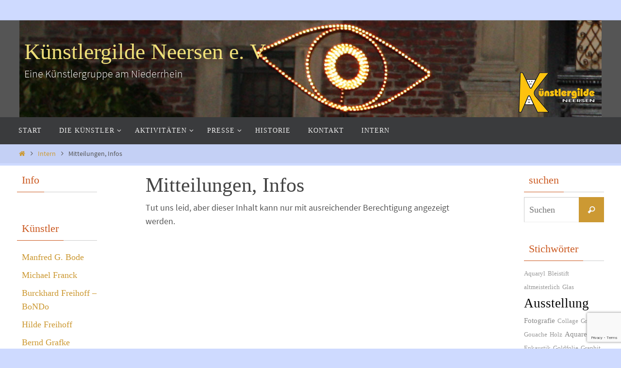

--- FILE ---
content_type: text/html; charset=UTF-8
request_url: https://kuenstlergilde-neersen.de/intern/mitteilungen-infos/
body_size: 14545
content:
<!DOCTYPE html>
<html lang="de">
<head>
<meta name="viewport" content="width=device-width, user-scalable=no, initial-scale=1.0, minimum-scale=1.0, maximum-scale=1.0">
<meta http-equiv="Content-Type" content="text/html; charset=UTF-8" />
<link rel="profile" href="http://gmpg.org/xfn/11" />
<link rel="pingback" href="https://kuenstlergilde-neersen.de/xmlrpc.php" />
<title>Mitteilungen, Infos &#8211; Künstlergilde Neersen e. V.</title>
<meta name='robots' content='max-image-preview:large' />
<link rel="alternate" type="application/rss+xml" title="Künstlergilde Neersen e. V. &raquo; Feed" href="https://kuenstlergilde-neersen.de/feed/" />
<link rel="alternate" type="application/rss+xml" title="Künstlergilde Neersen e. V. &raquo; Kommentar-Feed" href="https://kuenstlergilde-neersen.de/comments/feed/" />
<link rel="alternate" title="oEmbed (JSON)" type="application/json+oembed" href="https://kuenstlergilde-neersen.de/wp-json/oembed/1.0/embed?url=https%3A%2F%2Fkuenstlergilde-neersen.de%2Fintern%2Fmitteilungen-infos%2F" />
<link rel="alternate" title="oEmbed (XML)" type="text/xml+oembed" href="https://kuenstlergilde-neersen.de/wp-json/oembed/1.0/embed?url=https%3A%2F%2Fkuenstlergilde-neersen.de%2Fintern%2Fmitteilungen-infos%2F&#038;format=xml" />
<style id='wp-img-auto-sizes-contain-inline-css' type='text/css'>
img:is([sizes=auto i],[sizes^="auto," i]){contain-intrinsic-size:3000px 1500px}
/*# sourceURL=wp-img-auto-sizes-contain-inline-css */
</style>
<style id='wp-emoji-styles-inline-css' type='text/css'>

	img.wp-smiley, img.emoji {
		display: inline !important;
		border: none !important;
		box-shadow: none !important;
		height: 1em !important;
		width: 1em !important;
		margin: 0 0.07em !important;
		vertical-align: -0.1em !important;
		background: none !important;
		padding: 0 !important;
	}
/*# sourceURL=wp-emoji-styles-inline-css */
</style>
<style id='wp-block-library-inline-css' type='text/css'>
:root{--wp-block-synced-color:#7a00df;--wp-block-synced-color--rgb:122,0,223;--wp-bound-block-color:var(--wp-block-synced-color);--wp-editor-canvas-background:#ddd;--wp-admin-theme-color:#007cba;--wp-admin-theme-color--rgb:0,124,186;--wp-admin-theme-color-darker-10:#006ba1;--wp-admin-theme-color-darker-10--rgb:0,107,160.5;--wp-admin-theme-color-darker-20:#005a87;--wp-admin-theme-color-darker-20--rgb:0,90,135;--wp-admin-border-width-focus:2px}@media (min-resolution:192dpi){:root{--wp-admin-border-width-focus:1.5px}}.wp-element-button{cursor:pointer}:root .has-very-light-gray-background-color{background-color:#eee}:root .has-very-dark-gray-background-color{background-color:#313131}:root .has-very-light-gray-color{color:#eee}:root .has-very-dark-gray-color{color:#313131}:root .has-vivid-green-cyan-to-vivid-cyan-blue-gradient-background{background:linear-gradient(135deg,#00d084,#0693e3)}:root .has-purple-crush-gradient-background{background:linear-gradient(135deg,#34e2e4,#4721fb 50%,#ab1dfe)}:root .has-hazy-dawn-gradient-background{background:linear-gradient(135deg,#faaca8,#dad0ec)}:root .has-subdued-olive-gradient-background{background:linear-gradient(135deg,#fafae1,#67a671)}:root .has-atomic-cream-gradient-background{background:linear-gradient(135deg,#fdd79a,#004a59)}:root .has-nightshade-gradient-background{background:linear-gradient(135deg,#330968,#31cdcf)}:root .has-midnight-gradient-background{background:linear-gradient(135deg,#020381,#2874fc)}:root{--wp--preset--font-size--normal:16px;--wp--preset--font-size--huge:42px}.has-regular-font-size{font-size:1em}.has-larger-font-size{font-size:2.625em}.has-normal-font-size{font-size:var(--wp--preset--font-size--normal)}.has-huge-font-size{font-size:var(--wp--preset--font-size--huge)}.has-text-align-center{text-align:center}.has-text-align-left{text-align:left}.has-text-align-right{text-align:right}.has-fit-text{white-space:nowrap!important}#end-resizable-editor-section{display:none}.aligncenter{clear:both}.items-justified-left{justify-content:flex-start}.items-justified-center{justify-content:center}.items-justified-right{justify-content:flex-end}.items-justified-space-between{justify-content:space-between}.screen-reader-text{border:0;clip-path:inset(50%);height:1px;margin:-1px;overflow:hidden;padding:0;position:absolute;width:1px;word-wrap:normal!important}.screen-reader-text:focus{background-color:#ddd;clip-path:none;color:#444;display:block;font-size:1em;height:auto;left:5px;line-height:normal;padding:15px 23px 14px;text-decoration:none;top:5px;width:auto;z-index:100000}html :where(.has-border-color){border-style:solid}html :where([style*=border-top-color]){border-top-style:solid}html :where([style*=border-right-color]){border-right-style:solid}html :where([style*=border-bottom-color]){border-bottom-style:solid}html :where([style*=border-left-color]){border-left-style:solid}html :where([style*=border-width]){border-style:solid}html :where([style*=border-top-width]){border-top-style:solid}html :where([style*=border-right-width]){border-right-style:solid}html :where([style*=border-bottom-width]){border-bottom-style:solid}html :where([style*=border-left-width]){border-left-style:solid}html :where(img[class*=wp-image-]){height:auto;max-width:100%}:where(figure){margin:0 0 1em}html :where(.is-position-sticky){--wp-admin--admin-bar--position-offset:var(--wp-admin--admin-bar--height,0px)}@media screen and (max-width:600px){html :where(.is-position-sticky){--wp-admin--admin-bar--position-offset:0px}}

/*# sourceURL=wp-block-library-inline-css */
</style><style id='global-styles-inline-css' type='text/css'>
:root{--wp--preset--aspect-ratio--square: 1;--wp--preset--aspect-ratio--4-3: 4/3;--wp--preset--aspect-ratio--3-4: 3/4;--wp--preset--aspect-ratio--3-2: 3/2;--wp--preset--aspect-ratio--2-3: 2/3;--wp--preset--aspect-ratio--16-9: 16/9;--wp--preset--aspect-ratio--9-16: 9/16;--wp--preset--color--black: #000000;--wp--preset--color--cyan-bluish-gray: #abb8c3;--wp--preset--color--white: #ffffff;--wp--preset--color--pale-pink: #f78da7;--wp--preset--color--vivid-red: #cf2e2e;--wp--preset--color--luminous-vivid-orange: #ff6900;--wp--preset--color--luminous-vivid-amber: #fcb900;--wp--preset--color--light-green-cyan: #7bdcb5;--wp--preset--color--vivid-green-cyan: #00d084;--wp--preset--color--pale-cyan-blue: #8ed1fc;--wp--preset--color--vivid-cyan-blue: #0693e3;--wp--preset--color--vivid-purple: #9b51e0;--wp--preset--gradient--vivid-cyan-blue-to-vivid-purple: linear-gradient(135deg,rgb(6,147,227) 0%,rgb(155,81,224) 100%);--wp--preset--gradient--light-green-cyan-to-vivid-green-cyan: linear-gradient(135deg,rgb(122,220,180) 0%,rgb(0,208,130) 100%);--wp--preset--gradient--luminous-vivid-amber-to-luminous-vivid-orange: linear-gradient(135deg,rgb(252,185,0) 0%,rgb(255,105,0) 100%);--wp--preset--gradient--luminous-vivid-orange-to-vivid-red: linear-gradient(135deg,rgb(255,105,0) 0%,rgb(207,46,46) 100%);--wp--preset--gradient--very-light-gray-to-cyan-bluish-gray: linear-gradient(135deg,rgb(238,238,238) 0%,rgb(169,184,195) 100%);--wp--preset--gradient--cool-to-warm-spectrum: linear-gradient(135deg,rgb(74,234,220) 0%,rgb(151,120,209) 20%,rgb(207,42,186) 40%,rgb(238,44,130) 60%,rgb(251,105,98) 80%,rgb(254,248,76) 100%);--wp--preset--gradient--blush-light-purple: linear-gradient(135deg,rgb(255,206,236) 0%,rgb(152,150,240) 100%);--wp--preset--gradient--blush-bordeaux: linear-gradient(135deg,rgb(254,205,165) 0%,rgb(254,45,45) 50%,rgb(107,0,62) 100%);--wp--preset--gradient--luminous-dusk: linear-gradient(135deg,rgb(255,203,112) 0%,rgb(199,81,192) 50%,rgb(65,88,208) 100%);--wp--preset--gradient--pale-ocean: linear-gradient(135deg,rgb(255,245,203) 0%,rgb(182,227,212) 50%,rgb(51,167,181) 100%);--wp--preset--gradient--electric-grass: linear-gradient(135deg,rgb(202,248,128) 0%,rgb(113,206,126) 100%);--wp--preset--gradient--midnight: linear-gradient(135deg,rgb(2,3,129) 0%,rgb(40,116,252) 100%);--wp--preset--font-size--small: 13px;--wp--preset--font-size--medium: 20px;--wp--preset--font-size--large: 36px;--wp--preset--font-size--x-large: 42px;--wp--preset--spacing--20: 0.44rem;--wp--preset--spacing--30: 0.67rem;--wp--preset--spacing--40: 1rem;--wp--preset--spacing--50: 1.5rem;--wp--preset--spacing--60: 2.25rem;--wp--preset--spacing--70: 3.38rem;--wp--preset--spacing--80: 5.06rem;--wp--preset--shadow--natural: 6px 6px 9px rgba(0, 0, 0, 0.2);--wp--preset--shadow--deep: 12px 12px 50px rgba(0, 0, 0, 0.4);--wp--preset--shadow--sharp: 6px 6px 0px rgba(0, 0, 0, 0.2);--wp--preset--shadow--outlined: 6px 6px 0px -3px rgb(255, 255, 255), 6px 6px rgb(0, 0, 0);--wp--preset--shadow--crisp: 6px 6px 0px rgb(0, 0, 0);}:where(.is-layout-flex){gap: 0.5em;}:where(.is-layout-grid){gap: 0.5em;}body .is-layout-flex{display: flex;}.is-layout-flex{flex-wrap: wrap;align-items: center;}.is-layout-flex > :is(*, div){margin: 0;}body .is-layout-grid{display: grid;}.is-layout-grid > :is(*, div){margin: 0;}:where(.wp-block-columns.is-layout-flex){gap: 2em;}:where(.wp-block-columns.is-layout-grid){gap: 2em;}:where(.wp-block-post-template.is-layout-flex){gap: 1.25em;}:where(.wp-block-post-template.is-layout-grid){gap: 1.25em;}.has-black-color{color: var(--wp--preset--color--black) !important;}.has-cyan-bluish-gray-color{color: var(--wp--preset--color--cyan-bluish-gray) !important;}.has-white-color{color: var(--wp--preset--color--white) !important;}.has-pale-pink-color{color: var(--wp--preset--color--pale-pink) !important;}.has-vivid-red-color{color: var(--wp--preset--color--vivid-red) !important;}.has-luminous-vivid-orange-color{color: var(--wp--preset--color--luminous-vivid-orange) !important;}.has-luminous-vivid-amber-color{color: var(--wp--preset--color--luminous-vivid-amber) !important;}.has-light-green-cyan-color{color: var(--wp--preset--color--light-green-cyan) !important;}.has-vivid-green-cyan-color{color: var(--wp--preset--color--vivid-green-cyan) !important;}.has-pale-cyan-blue-color{color: var(--wp--preset--color--pale-cyan-blue) !important;}.has-vivid-cyan-blue-color{color: var(--wp--preset--color--vivid-cyan-blue) !important;}.has-vivid-purple-color{color: var(--wp--preset--color--vivid-purple) !important;}.has-black-background-color{background-color: var(--wp--preset--color--black) !important;}.has-cyan-bluish-gray-background-color{background-color: var(--wp--preset--color--cyan-bluish-gray) !important;}.has-white-background-color{background-color: var(--wp--preset--color--white) !important;}.has-pale-pink-background-color{background-color: var(--wp--preset--color--pale-pink) !important;}.has-vivid-red-background-color{background-color: var(--wp--preset--color--vivid-red) !important;}.has-luminous-vivid-orange-background-color{background-color: var(--wp--preset--color--luminous-vivid-orange) !important;}.has-luminous-vivid-amber-background-color{background-color: var(--wp--preset--color--luminous-vivid-amber) !important;}.has-light-green-cyan-background-color{background-color: var(--wp--preset--color--light-green-cyan) !important;}.has-vivid-green-cyan-background-color{background-color: var(--wp--preset--color--vivid-green-cyan) !important;}.has-pale-cyan-blue-background-color{background-color: var(--wp--preset--color--pale-cyan-blue) !important;}.has-vivid-cyan-blue-background-color{background-color: var(--wp--preset--color--vivid-cyan-blue) !important;}.has-vivid-purple-background-color{background-color: var(--wp--preset--color--vivid-purple) !important;}.has-black-border-color{border-color: var(--wp--preset--color--black) !important;}.has-cyan-bluish-gray-border-color{border-color: var(--wp--preset--color--cyan-bluish-gray) !important;}.has-white-border-color{border-color: var(--wp--preset--color--white) !important;}.has-pale-pink-border-color{border-color: var(--wp--preset--color--pale-pink) !important;}.has-vivid-red-border-color{border-color: var(--wp--preset--color--vivid-red) !important;}.has-luminous-vivid-orange-border-color{border-color: var(--wp--preset--color--luminous-vivid-orange) !important;}.has-luminous-vivid-amber-border-color{border-color: var(--wp--preset--color--luminous-vivid-amber) !important;}.has-light-green-cyan-border-color{border-color: var(--wp--preset--color--light-green-cyan) !important;}.has-vivid-green-cyan-border-color{border-color: var(--wp--preset--color--vivid-green-cyan) !important;}.has-pale-cyan-blue-border-color{border-color: var(--wp--preset--color--pale-cyan-blue) !important;}.has-vivid-cyan-blue-border-color{border-color: var(--wp--preset--color--vivid-cyan-blue) !important;}.has-vivid-purple-border-color{border-color: var(--wp--preset--color--vivid-purple) !important;}.has-vivid-cyan-blue-to-vivid-purple-gradient-background{background: var(--wp--preset--gradient--vivid-cyan-blue-to-vivid-purple) !important;}.has-light-green-cyan-to-vivid-green-cyan-gradient-background{background: var(--wp--preset--gradient--light-green-cyan-to-vivid-green-cyan) !important;}.has-luminous-vivid-amber-to-luminous-vivid-orange-gradient-background{background: var(--wp--preset--gradient--luminous-vivid-amber-to-luminous-vivid-orange) !important;}.has-luminous-vivid-orange-to-vivid-red-gradient-background{background: var(--wp--preset--gradient--luminous-vivid-orange-to-vivid-red) !important;}.has-very-light-gray-to-cyan-bluish-gray-gradient-background{background: var(--wp--preset--gradient--very-light-gray-to-cyan-bluish-gray) !important;}.has-cool-to-warm-spectrum-gradient-background{background: var(--wp--preset--gradient--cool-to-warm-spectrum) !important;}.has-blush-light-purple-gradient-background{background: var(--wp--preset--gradient--blush-light-purple) !important;}.has-blush-bordeaux-gradient-background{background: var(--wp--preset--gradient--blush-bordeaux) !important;}.has-luminous-dusk-gradient-background{background: var(--wp--preset--gradient--luminous-dusk) !important;}.has-pale-ocean-gradient-background{background: var(--wp--preset--gradient--pale-ocean) !important;}.has-electric-grass-gradient-background{background: var(--wp--preset--gradient--electric-grass) !important;}.has-midnight-gradient-background{background: var(--wp--preset--gradient--midnight) !important;}.has-small-font-size{font-size: var(--wp--preset--font-size--small) !important;}.has-medium-font-size{font-size: var(--wp--preset--font-size--medium) !important;}.has-large-font-size{font-size: var(--wp--preset--font-size--large) !important;}.has-x-large-font-size{font-size: var(--wp--preset--font-size--x-large) !important;}
/*# sourceURL=global-styles-inline-css */
</style>

<style id='classic-theme-styles-inline-css' type='text/css'>
/*! This file is auto-generated */
.wp-block-button__link{color:#fff;background-color:#32373c;border-radius:9999px;box-shadow:none;text-decoration:none;padding:calc(.667em + 2px) calc(1.333em + 2px);font-size:1.125em}.wp-block-file__button{background:#32373c;color:#fff;text-decoration:none}
/*# sourceURL=/wp-includes/css/classic-themes.min.css */
</style>
<link rel='stylesheet' id='contact-form-7-css' href='https://kuenstlergilde-neersen.de/wp-content/plugins/contact-form-7/includes/css/styles.css?ver=6.1.4' type='text/css' media='all' />
<link rel='stylesheet' id='widgetopts-styles-css' href='https://kuenstlergilde-neersen.de/wp-content/plugins/widget-options/assets/css/widget-options.css?ver=4.1.3' type='text/css' media='all' />
<link rel='stylesheet' id='nirvana-fonts-css' href='https://kuenstlergilde-neersen.de/wp-content/themes/nirvana/fonts/fontfaces.css?ver=1.6.4' type='text/css' media='all' />
<link rel='stylesheet' id='nirvana-style-css' href='https://kuenstlergilde-neersen.de/wp-content/themes/nirvana/style.css?ver=1.6.4' type='text/css' media='all' />
<style id='nirvana-style-inline-css' type='text/css'>
 #header-container { width: 1220px; } #header-container, #access >.menu, #forbottom, #colophon, #footer-widget-area, #topbar-inner, .ppbox, #pp-afterslider #container, #breadcrumbs-box { max-width: 1220px; } #container.one-column { } #container.two-columns-right #secondary { width: 350px; float:right; } #container.two-columns-right #content { width: 730px; float: left; } /* fallback */ #container.two-columns-right #content { width: calc(100% - 430px); float: left; } #container.two-columns-left #primary { width: 350px; float: left; } #container.two-columns-left #content { width: 730px; float: right; } /* fallback */ #container.two-columns-left #content { width: -moz-calc(100% - 430px); float: right; width: -webkit-calc(100% - 430px ); width: calc(100% - 430px); } #container.three-columns-right .sidey { width: 175px; float: left; } #container.three-columns-right #primary { margin-left: 80px; margin-right: 80px; } #container.three-columns-right #content { width: 650px; float: left; } /* fallback */ #container.three-columns-right #content { width: -moz-calc(100% - 510px); float: left; width: -webkit-calc(100% - 510px); width: calc(100% - 510px); } #container.three-columns-left .sidey { width: 175px; float: left; } #container.three-columns-left #secondary{ margin-left: 80px; margin-right: 80px; } #container.three-columns-left #content { width: 650px; float: right;} /* fallback */ #container.three-columns-left #content { width: -moz-calc(100% - 510px); float: right; width: -webkit-calc(100% - 510px); width: calc(100% - 510px); } #container.three-columns-sided .sidey { width: 175px; float: left; } #container.three-columns-sided #secondary{ float:right; } #container.three-columns-sided #content { width: 650px; float: right; /* fallback */ width: -moz-calc(100% - 510px); float: right; width: -webkit-calc(100% - 510px); float: right; width: calc(100% - 510px); float: right; margin: 0 255px 0 -1160px; } body { font-family: "Source Sans Pro"; } #content h1.entry-title a, #content h2.entry-title a, #content h1.entry-title, #content h2.entry-title { font-family: "Allgemeine Schriftart"; } .widget-title, .widget-title a { line-height: normal; font-family: "Allgemeine Schriftart"; } .widget-container, .widget-container a { font-family: Allgemeine Schriftart; } .entry-content h1, .entry-content h2, .entry-content h3, .entry-content h4, .entry-content h5, .entry-content h6, .nivo-caption h2, #front-text1 h1, #front-text2 h1, h3.column-header-image, #comments #reply-title { font-family: "Allgemeine Schriftart"; } #site-title span a { font-family: "Allgemeine Schriftart"; } #access ul li a, #access ul li a span { font-family: "Allgemeine Schriftart"; } /* general */ body { color: #555555; background-color: #cedaff } a { color: #cc9933; } a:hover, .entry-meta span a:hover, .comments-link a:hover, body.coldisplay2 #front-columns a:active { color: #CB5920; } a:active { background-color: #CB5920; color: #FFFFFF; } .entry-meta a:hover, .widget-container a:hover, .footer2 a:hover { border-bottom-color: #CCCCCC; } .sticky h2.entry-title a { background-color: #cc9933; color: #FFFFFF; } #header { background-color: #555555; } #site-title span a { color: #eedf79; } #site-description { color: #ffffff; } .socials a:hover .socials-hover { background-color: #1EC8BB; } .socials .socials-hover { background-color: #ADBF2D; } /* Main menu top level */ #access a, #nav-toggle span { color: #EEEEEE; } #access, #nav-toggle, #access ul li { background-color: #3A3B3D; } #access > .menu > ul > li > a > span { } #access ul li:hover { background-color: #cc9933; color: #FFFFFF; } #access ul > li.current_page_item , #access ul > li.current-menu-item, #access ul > li.current_page_ancestor , #access ul > li.current-menu-ancestor { background-color: #47484a; } /* Main menu Submenus */ #access ul ul li, #access ul ul { background-color: #cc9933; } #access ul ul li a { color: #FFFFFF; } #access ul ul li:hover { background-color: #daa741; } #breadcrumbs { background-color: #c4d0f5; } #access ul ul li.current_page_item, #access ul ul li.current-menu-item, #access ul ul li.current_page_ancestor, #access ul ul li.current-menu-ancestor { background-color: #daa741; } /* top menu */ #topbar { background-color: #cedaff; border-bottom-color: #bac6eb; } .menu-header-search .searchform { background: #F7F7F7; } .topmenu ul li a, .search-icon:before { color: #999999; } .topmenu ul li a:hover { background-color: #becaef; } .search-icon:hover:before { color: #cc9933; } /* main */ #main { background-color: #FFFFFF; } #author-info, .page-title, #entry-author-info { border-color: #CCCCCC; } .page-title-text { border-color: #CB5920; } .page-title span { border-color: #cc9933; } #entry-author-info #author-avatar, #author-info #author-avatar { border-color: #EEEEEE; } .avatar-container:before { background-color: #CB5920; } .sidey .widget-container { color: #555555; ; } .sidey .widget-title { color: #CB5920; ; border-color: #CCCCCC; } .sidey .widget-container a { ; } .sidey .widget-container a:hover { ; } .widget-title span { border-color: #CB5920; } .entry-content h1, .entry-content h2, .entry-content h3, .entry-content h4, .entry-content h5, .entry-content h6 { color: #444444; } .entry-title, .entry-title a{ color: #444444; } .entry-title a:hover { color: #000000; } #content span.entry-format { color: #CCCCCC; } /* footer */ #footer { color: #AAAAAA; background-color: #F5F5F5; } #footer2 { color: #AAAAAA; background-color: #3A3B3D; } #sfooter-full { background-color: #353638; } .footermenu ul li { border-color: #494a4c; } .footermenu ul li:hover { border-color: #5d5e60; } #colophon a { ; } #colophon a:hover { ; } #footer2 a, .footermenu ul li:after { ; } #footer2 a:hover { ; } #footer .widget-container { color: #555555; ; } #footer .widget-title { color: #CB5920; ; border-color:#CCCCCC; } /* buttons */ a.continue-reading-link { color: #cc9933; border-color: #cc9933; } a.continue-reading-link:hover { background-color: #cc9933; color: #cedaff; } #cryout_ajax_more_trigger { border: 1px solid #CCCCCC; } #cryout_ajax_more_trigger:hover { background-color: #F7F7F7; } a.continue-reading-link i.crycon-right-dir { color: #cc9933 } a.continue-reading-link:hover i.crycon-right-dir { color: #cedaff } .page-link a, .page-link > span > em { border-color: #CCCCCC } .columnmore a { background: #CB5920; color:#F7F7F7 } .columnmore a:hover { background: #cc9933; } .file, .button, input[type="submit"], input[type="reset"], #respond .form-submit input#submit { background-color: #FFFFFF; border-color: #CCCCCC; } .button:hover, #respond .form-submit input#submit:hover { background-color: #F7F7F7; } .entry-content tr th, .entry-content thead th { color: #444444; } .entry-content tr th { background-color: #cc9933; color:#FFFFFF; } .entry-content tr.even { background-color: #F7F7F7; } hr { border-color: #EEEEEE; } input[type="text"], input[type="password"], input[type="email"], input[type="color"], input[type="date"], input[type="datetime"], input[type="datetime-local"], input[type="month"], input[type="number"], input[type="range"], input[type="search"], input[type="tel"], input[type="time"], input[type="url"], input[type="week"], textarea, select { border-color: #CCCCCC #EEEEEE #EEEEEE #CCCCCC; color: #555555; } input[type="submit"], input[type="reset"] { color: #555555; } input[type="text"]:hover, input[type="password"]:hover, input[type="email"]:hover, input[type="color"]:hover, input[type="date"]:hover, input[type="datetime"]:hover, input[type="datetime-local"]:hover, input[type="month"]:hover, input[type="number"]:hover, input[type="range"]:hover, input[type="search"]:hover, input[type="tel"]:hover, input[type="time"]:hover, input[type="url"]:hover, input[type="week"]:hover, textarea:hover { background-color: rgba(247,247,247,0.4); } .entry-content pre { background-color: #F7F7F7; border-color: rgba(204,153,51,0.1); } abbr, acronym { border-color: #555555; } .comment-meta a { color: #999999; } #respond .form-allowed-tags { color: #999999; } .comment .reply a { border-color: #EEEEEE; } .comment .reply a:hover { color: #cc9933; } .entry-meta { border-color: #EEEEEE; } .entry-meta .crycon-metas:before { color: #CB5920; } .entry-meta span a, .comments-link a { ; } .entry-meta span a:hover, .comments-link a:hover { ; } .entry-meta span, .entry-utility span, .footer-tags { color: #c1c1c1; } .nav-next a, .nav-previous a{ background-color:#f8f8f8; } .nav-next a:hover, .nav-previous a:hover { background-color: #cc9933; color:#FFFFFF; } .pagination { border-color: #ededed; } .pagination a:hover { background-color: #CB5920; color: #FFFFFF; } h3#comments-title { border-color: #CCCCCC; } h3#comments-title span { background-color: #cc9933; color: #FFFFFF; } .comment-details { border-color: #EEEEEE; } .searchform input[type="text"] { color: #999999; } .searchform:after { background-color: #cc9933; } .searchform:hover:after { background-color: #CB5920; } .searchsubmit[type="submit"]{ color: #F7F7F7; } li.menu-main-search .searchform .s { background-color: #cedaff; } li.menu-main-search .searchsubmit[type="submit"] { color: #999999; } .caption-accented .wp-caption { background-color:rgba(204,153,51,0.8); color:#FFFFFF; } .nirvana-image-one .entry-content img[class*='align'], .nirvana-image-one .entry-summary img[class*='align'], .nirvana-image-two .entry-content img[class*='align'], .nirvana-image-two .entry-summary img[class*='align'] .nirvana-image-one .entry-content [class*='wp-block'][class*='align'] img, .nirvana-image-one .entry-summary [class*='wp-block'][class*='align'] img, .nirvana-image-two .entry-content [class*='wp-block'][class*='align'] img, .nirvana-image-two .entry-summary [class*='wp-block'][class*='align'] img { border-color: #cc9933; } html { font-size: 18px; line-height: 1.6; } .entry-content, .entry-summary, .ppbox { text-align:inherit ; } .entry-content, .entry-summary, .widget-container, .ppbox, .navigation { ; } #bg_image {display: block; margin: 0 auto; } #content h1.entry-title, #content h2.entry-title, .woocommerce-page h1.page-title { font-size: 42px; } .widget-title, .widget-title a { font-size: 22px; } .widget-container, .widget-container a { font-size: 18px; } #content h1, #pp-afterslider h1 { font-size: 42px; } #content h2, #pp-afterslider h2 { font-size: 36px; } #content h3, #pp-afterslider h3 { font-size: 31px; } #content h4, #pp-afterslider h4 { font-size: 26px; } #content h5, #pp-afterslider h5 { font-size: 21px; } #content h6, #pp-afterslider h6 { font-size: 16px; } #site-title span a { font-size: 46px; } #access ul li a { font-size: 14px; } #access ul ul ul a { font-size: 13px; } .nocomments, .nocomments2 { display: none; } article footer.entry-meta { display: none; } .entry-content p, .entry-content ul, .entry-content ol, .entry-content dd, .entry-content pre, .entry-content hr, .commentlist p, .entry-summary p { margin-bottom: 1.0em; } #header-container > div { margin: 35px 0 0 20px; } #toTop:hover .crycon-back2top:before { color: #CB5920; } #main { margin-top: 5px; } #forbottom { padding-left: 5px; padding-right: 5px; } #header-widget-area { width: 33%; } #branding { height:200px; } @media (max-width: 1920px) { #branding, #bg_image { display: block; height: auto; max-width: 100%; min-height: inherit !important; } } 
/* Nirvana Custom CSS */ .caption-simple #content .wp-caption .wp-caption-text { position: inherit; padding: 7px 5px; font-style: italic; font-size: 80% }
/*# sourceURL=nirvana-style-inline-css */
</style>
<link rel='stylesheet' id='nirvana-mobile-css' href='https://kuenstlergilde-neersen.de/wp-content/themes/nirvana/styles/style-mobile.css?ver=1.6.4' type='text/css' media='all' />
<link rel='stylesheet' id='taxopress-frontend-css-css' href='https://kuenstlergilde-neersen.de/wp-content/plugins/simple-tags/assets/frontend/css/frontend.css?ver=3.43.0' type='text/css' media='all' />
<link rel='stylesheet' id='slb_core-css' href='https://kuenstlergilde-neersen.de/wp-content/plugins/simple-lightbox/client/css/app.css?ver=2.9.4' type='text/css' media='all' />
<script type="text/javascript" src="https://kuenstlergilde-neersen.de/wp-includes/js/jquery/jquery.min.js?ver=3.7.1" id="jquery-core-js"></script>
<script type="text/javascript" src="https://kuenstlergilde-neersen.de/wp-includes/js/jquery/jquery-migrate.min.js?ver=3.4.1" id="jquery-migrate-js"></script>
<script type="text/javascript" src="https://kuenstlergilde-neersen.de/wp-content/plugins/simple-tags/assets/frontend/js/frontend.js?ver=3.43.0" id="taxopress-frontend-js-js"></script>
<link rel="https://api.w.org/" href="https://kuenstlergilde-neersen.de/wp-json/" /><link rel="alternate" title="JSON" type="application/json" href="https://kuenstlergilde-neersen.de/wp-json/wp/v2/pages/1505" /><link rel="EditURI" type="application/rsd+xml" title="RSD" href="https://kuenstlergilde-neersen.de/xmlrpc.php?rsd" />
<meta name="generator" content="WordPress 6.9" />
<link rel="canonical" href="https://kuenstlergilde-neersen.de/intern/mitteilungen-infos/" />
<link rel='shortlink' href='https://kuenstlergilde-neersen.de/?p=1505' />
<style>
		#category-posts-2-internal ul {padding: 0;}
#category-posts-2-internal .cat-post-item img {max-width: initial; max-height: initial; margin: initial;}
#category-posts-2-internal .cat-post-author {margin-bottom: 0;}
#category-posts-2-internal .cat-post-thumbnail {margin: 5px 10px 5px 0;}
#category-posts-2-internal .cat-post-item:before {content: ""; clear: both;}
#category-posts-2-internal .cat-post-excerpt-more {display: inline-block;}
#category-posts-2-internal .cat-post-item {list-style: none; margin: 3px 0 10px; padding: 3px 0;}
#category-posts-2-internal .cat-post-current .cat-post-title {font-weight: bold; text-transform: uppercase;}
#category-posts-2-internal [class*=cat-post-tax] {font-size: 0.85em;}
#category-posts-2-internal [class*=cat-post-tax] * {display:inline-block;}
#category-posts-2-internal .cat-post-item:after {content: ""; display: table;	clear: both;}
#category-posts-2-internal .cat-post-item .cat-post-title {overflow: hidden;text-overflow: ellipsis;white-space: initial;display: -webkit-box;-webkit-line-clamp: 2;-webkit-box-orient: vertical;padding-bottom: 0 !important;}
#category-posts-2-internal .cpwp-wrap-text p {display: inline;}
#category-posts-2-internal .cat-post-item .cpwp-wrap-text {overflow: hidden;text-overflow: ellipsis;white-space: initial;display: -webkit-box;-webkit-line-clamp: 4;-webkit-box-orient: vertical;padding-bottom: 0 !important;}
#category-posts-2-internal p.cpwp-excerpt-text {min-width: 120px;}
#category-posts-2-internal .cat-post-item:after {content: ""; display: table;	clear: both;}
#category-posts-2-internal .cat-post-thumbnail {display:block; float:left; margin:5px 10px 5px 0;}
#category-posts-2-internal .cat-post-crop {overflow:hidden;display:block;}
#category-posts-2-internal p {margin:5px 0 0 0}
#category-posts-2-internal li > div {margin:5px 0 0 0; clear:both;}
#category-posts-2-internal .dashicons {vertical-align:middle;}
#category-posts-2-internal .cat-post-thumbnail .cat-post-crop img {height: 100px;}
#category-posts-2-internal .cat-post-thumbnail .cat-post-crop img {width: 100px;}
#category-posts-2-internal .cat-post-thumbnail .cat-post-crop img {object-fit: cover; max-width: 100%; display: block;}
#category-posts-2-internal .cat-post-thumbnail .cat-post-crop-not-supported img {width: 100%;}
#category-posts-2-internal .cat-post-thumbnail {max-width:100%;}
#category-posts-2-internal .cat-post-item img {margin: initial;}
</style>
		<!--[if lt IE 9]>
<script>
document.createElement('header');
document.createElement('nav');
document.createElement('section');
document.createElement('article');
document.createElement('aside');
document.createElement('footer');
</script>
<![endif]-->
		<style type="text/css" id="wp-custom-css">
			figure.wp-block-gallery.has-nested-images {
    display: flex;
    flex-wrap: wrap;
}		</style>
		</head>
<body class="wp-singular page-template-default page page-id-1505 page-child parent-pageid-952 wp-theme-nirvana nirvana-image-three caption-simple nirvana-comment-placeholders nirvana-menu-left">

		<a class="skip-link screen-reader-text" href="#main" title="Zum Inhalt springen"> Zum Inhalt springen </a>
	
<div id="wrapper" class="hfeed">
<div id="topbar" ><div id="topbar-inner">  </div></div>

<div id="header-full">
	<header id="header">
		<div id="masthead">
					<div id="branding" role="banner" >
				<img id="bg_image" alt="Künstlergilde Neersen e. V." title="Künstlergilde Neersen e. V." src="https://kuenstlergilde-neersen.de/wp-content/uploads/2017/05/copy-header4.jpg"  /><div id="header-container"><div class="site-identity"><div id="site-title"><span> <a href="https://kuenstlergilde-neersen.de/" title="Künstlergilde Neersen e. V." rel="home">Künstlergilde Neersen e. V.</a> </span></div><div id="site-description" >Eine Künstlergruppe am Niederrhein</div></div></div>								<div style="clear:both;"></div>
			</div><!-- #branding -->
			<button id="nav-toggle"><span>&nbsp;</span></button>
			<nav id="access" class="jssafe" role="navigation">
					<div class="skip-link screen-reader-text"><a href="#content" title="Zum Inhalt springen">Zum Inhalt springen</a></div>
	<div class="menu"><ul id="prime_nav" class="menu"><li id="menu-item-58" class="menu-item menu-item-type-custom menu-item-object-custom menu-item-home menu-item-58"><a href="https://kuenstlergilde-neersen.de/"><span>Start</span></a></li>
<li id="menu-item-1577" class="menu-item menu-item-type-post_type menu-item-object-page menu-item-has-children menu-item-1577"><a href="https://kuenstlergilde-neersen.de/artists/"><span>Die Künstler</span></a>
<ul class="sub-menu">
	<li id="menu-item-870" class="menu-item menu-item-type-post_type menu-item-object-post menu-item-870"><a href="https://kuenstlergilde-neersen.de/m-bode/"><span>Manfred G. Bode</span></a></li>
	<li id="menu-item-1501" class="menu-item menu-item-type-post_type menu-item-object-post menu-item-1501"><a href="https://kuenstlergilde-neersen.de/michael-franck/"><span>Michael Franck</span></a></li>
	<li id="menu-item-832" class="menu-item menu-item-type-post_type menu-item-object-post menu-item-832"><a href="https://kuenstlergilde-neersen.de/b-freihoff/"><span>Burckhard Freihoff – BoNDo</span></a></li>
	<li id="menu-item-854" class="menu-item menu-item-type-post_type menu-item-object-post menu-item-854"><a href="https://kuenstlergilde-neersen.de/h-freihoff/"><span>Hilde Freihoff</span></a></li>
	<li id="menu-item-2144" class="menu-item menu-item-type-post_type menu-item-object-post menu-item-2144"><a href="https://kuenstlergilde-neersen.de/bernd-grafke/"><span>Bernd Grafke</span></a></li>
	<li id="menu-item-1996" class="menu-item menu-item-type-post_type menu-item-object-post menu-item-1996"><a href="https://kuenstlergilde-neersen.de/ralph-van-haarlem/"><span>Ralph van Haarlem</span></a></li>
	<li id="menu-item-853" class="menu-item menu-item-type-post_type menu-item-object-post menu-item-853"><a href="https://kuenstlergilde-neersen.de/h-g-linden/"><span>Hans-Georg Linden</span></a></li>
	<li id="menu-item-867" class="menu-item menu-item-type-post_type menu-item-object-post menu-item-867"><a href="https://kuenstlergilde-neersen.de/k-lis/"><span>Karin Lis</span></a></li>
	<li id="menu-item-829" class="menu-item menu-item-type-post_type menu-item-object-post menu-item-829"><a href="https://kuenstlergilde-neersen.de/b-napierala/"><span>Brigitte Napierala</span></a></li>
	<li id="menu-item-823" class="menu-item menu-item-type-post_type menu-item-object-post menu-item-823"><a href="https://kuenstlergilde-neersen.de/a-richter/"><span>Angela Richter – ARTEMYS</span></a></li>
	<li id="menu-item-869" class="menu-item menu-item-type-post_type menu-item-object-post menu-item-869"><a href="https://kuenstlergilde-neersen.de/l-rieger-grab/"><span>Lilli Rieger-Grab</span></a></li>
	<li id="menu-item-868" class="menu-item menu-item-type-post_type menu-item-object-post menu-item-868"><a href="https://kuenstlergilde-neersen.de/k-schueffler-rohde/"><span>Karstjen Schüffler-Rohde</span></a></li>
	<li id="menu-item-1401" class="menu-item menu-item-type-post_type menu-item-object-post menu-item-1401"><a href="https://kuenstlergilde-neersen.de/hannelore-sontowski/"><span>Hannelore Sontowski</span></a></li>
	<li id="menu-item-878" class="menu-item menu-item-type-post_type menu-item-object-post menu-item-878"><a href="https://kuenstlergilde-neersen.de/u-venjakob/"><span>Uli Venjakob</span></a></li>
	<li id="menu-item-2387" class="menu-item menu-item-type-post_type menu-item-object-post menu-item-2387"><a href="https://kuenstlergilde-neersen.de/doris-voelk/"><span>Doris Völk</span></a></li>
</ul>
</li>
<li id="menu-item-923" class="menu-item menu-item-type-custom menu-item-object-custom menu-item-has-children menu-item-923"><a><span>Aktivitäten</span></a>
<ul class="sub-menu">
	<li id="menu-item-252" class="menu-item menu-item-type-taxonomy menu-item-object-category menu-item-has-children menu-item-252"><a href="https://kuenstlergilde-neersen.de/category/ausstellung/"><span>Ausstellung</span></a>
	<ul class="sub-menu">
		<li id="menu-item-2448" class="menu-item menu-item-type-post_type menu-item-object-post menu-item-2448"><a href="https://kuenstlergilde-neersen.de/ausstellung-zum-thema-schatten/"><span>Ausstellung zum Thema „Schatten“</span></a></li>
		<li id="menu-item-2308" class="menu-item menu-item-type-post_type menu-item-object-post menu-item-2308"><a href="https://kuenstlergilde-neersen.de/im-zweifel-verbunden/"><span>Im Zweifel verbunden</span></a></li>
		<li id="menu-item-2309" class="menu-item menu-item-type-post_type menu-item-object-post menu-item-2309"><a href="https://kuenstlergilde-neersen.de/blickpunkt-kunst-2025/"><span>Blickpunkt Kunst 2025</span></a></li>
		<li id="menu-item-2038" class="menu-item menu-item-type-post_type menu-item-object-post menu-item-2038"><a href="https://kuenstlergilde-neersen.de/blickpunkt-kunst-2024/"><span>Blickpunkt Kunst 2024</span></a></li>
		<li id="menu-item-2027" class="menu-item menu-item-type-post_type menu-item-object-post menu-item-2027"><a href="https://kuenstlergilde-neersen.de/blickpunkt-kunst-2023/"><span>Blickpunkt Kunst 2023</span></a></li>
		<li id="menu-item-1838" class="menu-item menu-item-type-post_type menu-item-object-post menu-item-1838"><a href="https://kuenstlergilde-neersen.de/landschaft-fiktion-oder-wirklichkeit/"><span>Landschaft – Fiktion oder Wirklichkeit</span></a></li>
		<li id="menu-item-1837" class="menu-item menu-item-type-post_type menu-item-object-post menu-item-1837"><a href="https://kuenstlergilde-neersen.de/blickpunkt-kunst-2022/"><span>Blickpunkt Kunst 2022</span></a></li>
		<li id="menu-item-1630" class="menu-item menu-item-type-post_type menu-item-object-post menu-item-1630"><a href="https://kuenstlergilde-neersen.de/blickpunkt-kunst-2020/"><span>Blickpunkt Kunst 2020</span></a></li>
		<li id="menu-item-1196" class="menu-item menu-item-type-post_type menu-item-object-post menu-item-1196"><a href="https://kuenstlergilde-neersen.de/kunst-kloen-die-etwas-andere-ausstellung/"><span>Kunst &#038; Klön – 2019</span></a></li>
		<li id="menu-item-1119" class="menu-item menu-item-type-post_type menu-item-object-post menu-item-1119"><a href="https://kuenstlergilde-neersen.de/strukturen/"><span>„Strukturen“ 2018</span></a></li>
		<li id="menu-item-747" class="menu-item menu-item-type-post_type menu-item-object-post menu-item-747"><a href="https://kuenstlergilde-neersen.de/werkschau2017/"><span>Blickpunkt Kunst 2017</span></a></li>
		<li id="menu-item-253" class="menu-item menu-item-type-post_type menu-item-object-page menu-item-253"><a href="https://kuenstlergilde-neersen.de/chronik/"><span>Archiv bis 1999</span></a></li>
	</ul>
</li>
	<li id="menu-item-2324" class="menu-item menu-item-type-taxonomy menu-item-object-category menu-item-has-children menu-item-2324"><a href="https://kuenstlergilde-neersen.de/category/aktion/"><span>Aktion</span></a>
	<ul class="sub-menu">
		<li id="menu-item-2307" class="menu-item menu-item-type-post_type menu-item-object-post menu-item-2307"><a href="https://kuenstlergilde-neersen.de/kunst-im-kern-2/"><span>Kunst im Kern 2025</span></a></li>
		<li id="menu-item-2326" class="menu-item menu-item-type-post_type menu-item-object-post menu-item-2326"><a href="https://kuenstlergilde-neersen.de/kunst-im-kern/"><span>Kunst im Kern 2022</span></a></li>
		<li id="menu-item-2325" class="menu-item menu-item-type-post_type menu-item-object-post menu-item-2325"><a href="https://kuenstlergilde-neersen.de/kunst-im-kern-2019/"><span>Kunst im Kern 2019</span></a></li>
	</ul>
</li>
	<li id="menu-item-353" class="menu-item menu-item-type-post_type menu-item-object-page menu-item-has-children menu-item-353"><a href="https://kuenstlergilde-neersen.de/workshops-der-kuenstlergilde-neersen/"><span>Workshops</span></a>
	<ul class="sub-menu">
		<li id="menu-item-494" class="menu-item menu-item-type-post_type menu-item-object-post menu-item-494"><a href="https://kuenstlergilde-neersen.de/draht-formen/"><span>Draht formen ‒ der plastische Strich</span></a></li>
		<li id="menu-item-482" class="menu-item menu-item-type-post_type menu-item-object-post menu-item-482"><a href="https://kuenstlergilde-neersen.de/horseranch/"><span>Reiterhof &#8211; kreativ</span></a></li>
		<li id="menu-item-472" class="menu-item menu-item-type-post_type menu-item-object-post menu-item-472"><a href="https://kuenstlergilde-neersen.de/mal-material/"><span>Materialkunde</span></a></li>
		<li id="menu-item-466" class="menu-item menu-item-type-post_type menu-item-object-post menu-item-466"><a href="https://kuenstlergilde-neersen.de/kupferarbeiten/"><span>Kupferarbeiten</span></a></li>
		<li id="menu-item-354" class="menu-item menu-item-type-post_type menu-item-object-post menu-item-354"><a href="https://kuenstlergilde-neersen.de/holz-schnitzen/"><span>Holz schnitzen</span></a></li>
	</ul>
</li>
	<li id="menu-item-510" class="menu-item menu-item-type-taxonomy menu-item-object-category menu-item-510"><a href="https://kuenstlergilde-neersen.de/category/exkursion/"><span>Exkursionen</span></a></li>
</ul>
</li>
<li id="menu-item-325" class="menu-item menu-item-type-taxonomy menu-item-object-category menu-item-has-children menu-item-325"><a href="https://kuenstlergilde-neersen.de/category/presse/"><span>Presse</span></a>
<ul class="sub-menu">
	<li id="menu-item-2305" class="menu-item menu-item-type-post_type menu-item-object-post menu-item-2305"><a href="https://kuenstlergilde-neersen.de/presseartikel-2025/"><span>2025</span></a></li>
	<li id="menu-item-2039" class="menu-item menu-item-type-post_type menu-item-object-post menu-item-2039"><a href="https://kuenstlergilde-neersen.de/presseartikel-2022/"><span>2022</span></a></li>
	<li id="menu-item-746" class="menu-item menu-item-type-post_type menu-item-object-post menu-item-746"><a href="https://kuenstlergilde-neersen.de/presseartikel-2017/"><span>2017</span></a></li>
	<li id="menu-item-695" class="menu-item menu-item-type-post_type menu-item-object-post menu-item-695"><a href="https://kuenstlergilde-neersen.de/presseartikel-2016/"><span>2016</span></a></li>
	<li id="menu-item-924" class="menu-item menu-item-type-custom menu-item-object-custom menu-item-has-children menu-item-924"><a><span>Archiv</span></a>
	<ul class="sub-menu">
		<li id="menu-item-655" class="menu-item menu-item-type-post_type menu-item-object-post menu-item-655"><a href="https://kuenstlergilde-neersen.de/presseartikel-2015/"><span>2015</span></a></li>
		<li id="menu-item-925" class="menu-item menu-item-type-post_type menu-item-object-post menu-item-925"><a href="https://kuenstlergilde-neersen.de/presseartikel-2014/"><span>2014</span></a></li>
		<li id="menu-item-926" class="menu-item menu-item-type-post_type menu-item-object-post menu-item-926"><a href="https://kuenstlergilde-neersen.de/presseartikel-2013/"><span>2013</span></a></li>
		<li id="menu-item-927" class="menu-item menu-item-type-post_type menu-item-object-post menu-item-927"><a href="https://kuenstlergilde-neersen.de/presseartikel-2012/"><span>2012</span></a></li>
		<li id="menu-item-928" class="menu-item menu-item-type-post_type menu-item-object-post menu-item-928"><a href="https://kuenstlergilde-neersen.de/presseartikel-2011/"><span>2011</span></a></li>
		<li id="menu-item-929" class="menu-item menu-item-type-post_type menu-item-object-post menu-item-929"><a href="https://kuenstlergilde-neersen.de/presseartikel-2010/"><span>2010</span></a></li>
	</ul>
</li>
</ul>
</li>
<li id="menu-item-357" class="menu-item menu-item-type-post_type menu-item-object-page menu-item-357"><a href="https://kuenstlergilde-neersen.de/entstehung-der-kuenstlergilde-neersen/"><span>Historie</span></a></li>
<li id="menu-item-381" class="menu-item menu-item-type-post_type menu-item-object-page menu-item-381"><a href="https://kuenstlergilde-neersen.de/kontakt/"><span>Kontakt</span></a></li>
<li id="menu-item-954" class="menu-item menu-item-type-post_type menu-item-object-page current-page-ancestor menu-item-954"><a href="https://kuenstlergilde-neersen.de/intern/"><span>Intern</span></a></li>
</ul></div>			</nav><!-- #access -->


		</div><!-- #masthead -->
	</header><!-- #header -->
</div><!-- #header-full -->

<div style="clear:both;height:0;"> </div>
<div id="breadcrumbs"><div id="breadcrumbs-box"><a href="https://kuenstlergilde-neersen.de"><i class="crycon-homebread"></i><span class="screen-reader-text">Start</span></a><i class="crycon-angle-right"></i> <a href="https://kuenstlergilde-neersen.de/intern/">Intern</a> <i class="crycon-angle-right"></i> <span class="current">Mitteilungen, Infos</span></div></div><div id="main">
		<div id="toTop"><i class="crycon-back2top"></i> </div>	<div  id="forbottom" >
		
		<div style="clear:both;"> </div>
		<section id="container" class="three-columns-sided">

			<div id="content" role="main">
			
				
		<div id="post-1505" class="post-1505 page type-page status-publish hentry">
							<h1 class="entry-title">Mitteilungen, Infos</h1>
			
			<div class="entry-content">
				<div class="members-access-error">Tut uns leid, aber dieser Inhalt kann nur mit ausreichender Berechtigung angezeigt werden.</div>
				<div style="clear:both;"></div>
											</div><!-- .entry-content -->
		</div><!-- #post-## -->

	
						</div><!-- #content -->
					<div id="primary" class="widget-area sidey" role="complementary">
		
			<ul class="xoxo">
								<li id="category-posts-2" class="widget widget-container cat-post-widget"><h3 class="widget-title"><span>Info</span></h3><ul id="category-posts-2-internal" class="category-posts-internal">
</ul>
</li><li id="nav_menu-2" class="extendedwopts-hide extendedwopts-mobile widget widget-container widget_nav_menu"><h3 class="widget-title"><span>Künstler</span></h3><div class="menu-artists-container"><ul id="menu-artists" class="menu"><li id="menu-item-883" class="menu-item menu-item-type-post_type menu-item-object-post menu-item-883"><a href="https://kuenstlergilde-neersen.de/m-bode/">Manfred G. Bode</a></li>
<li id="menu-item-1500" class="menu-item menu-item-type-post_type menu-item-object-post menu-item-1500"><a href="https://kuenstlergilde-neersen.de/michael-franck/">Michael Franck</a></li>
<li id="menu-item-842" class="menu-item menu-item-type-post_type menu-item-object-post menu-item-842"><a href="https://kuenstlergilde-neersen.de/b-freihoff/">Burckhard Freihoff – BoNDo</a></li>
<li id="menu-item-858" class="menu-item menu-item-type-post_type menu-item-object-post menu-item-858"><a href="https://kuenstlergilde-neersen.de/h-freihoff/">Hilde Freihoff</a></li>
<li id="menu-item-2145" class="menu-item menu-item-type-post_type menu-item-object-post menu-item-2145"><a href="https://kuenstlergilde-neersen.de/bernd-grafke/">Bernd Grafke</a></li>
<li id="menu-item-1997" class="menu-item menu-item-type-post_type menu-item-object-post menu-item-1997"><a href="https://kuenstlergilde-neersen.de/ralph-van-haarlem/">Ralph van Haarlem</a></li>
<li id="menu-item-857" class="menu-item menu-item-type-post_type menu-item-object-post menu-item-857"><a href="https://kuenstlergilde-neersen.de/h-g-linden/">Hans-Georg Linden</a></li>
<li id="menu-item-880" class="menu-item menu-item-type-post_type menu-item-object-post menu-item-880"><a href="https://kuenstlergilde-neersen.de/k-lis/">Karin Lis</a></li>
<li id="menu-item-828" class="menu-item menu-item-type-post_type menu-item-object-post menu-item-828"><a href="https://kuenstlergilde-neersen.de/b-napierala/">Brigitte Napierala</a></li>
<li id="menu-item-824" class="menu-item menu-item-type-post_type menu-item-object-post menu-item-824"><a href="https://kuenstlergilde-neersen.de/a-richter/">Angela Richter – ARTEMYS</a></li>
<li id="menu-item-882" class="menu-item menu-item-type-post_type menu-item-object-post menu-item-882"><a href="https://kuenstlergilde-neersen.de/l-rieger-grab/">Lilli Rieger-Grab</a></li>
<li id="menu-item-881" class="menu-item menu-item-type-post_type menu-item-object-post menu-item-881"><a href="https://kuenstlergilde-neersen.de/k-schueffler-rohde/">Karstjen Schüffler-Rohde</a></li>
<li id="menu-item-1402" class="menu-item menu-item-type-post_type menu-item-object-post menu-item-1402"><a href="https://kuenstlergilde-neersen.de/hannelore-sontowski/">Hannelore Sontowski</a></li>
<li id="menu-item-885" class="menu-item menu-item-type-post_type menu-item-object-post menu-item-885"><a href="https://kuenstlergilde-neersen.de/u-venjakob/">Uli Venjakob</a></li>
<li id="menu-item-2388" class="menu-item menu-item-type-post_type menu-item-object-post menu-item-2388"><a href="https://kuenstlergilde-neersen.de/doris-voelk/">Doris Völk</a></li>
</ul></div></li><li id="categories-2" class="widget widget-container widget_categories"><h3 class="widget-title"><span>Kategorien</span></h3><form action="https://kuenstlergilde-neersen.de" method="get"><label class="screen-reader-text" for="cat">Kategorien</label><select  name='cat' id='cat' class='postform'>
	<option value='-1'>Kategorie auswählen</option>
	<option class="level-0" value="90">Aktion</option>
	<option class="level-0" value="70">aktuell</option>
	<option class="level-0" value="9">Ausstellung</option>
	<option class="level-0" value="60">Exkursion</option>
	<option class="level-0" value="73">Künstler Portrait</option>
	<option class="level-0" value="1">Nicht zugeordnet</option>
	<option class="level-0" value="21">Presse</option>
	<option class="level-0" value="58">Rückblick</option>
	<option class="level-0" value="59">Workshop</option>
</select>
</form><script type="text/javascript">
/* <![CDATA[ */

( ( dropdownId ) => {
	const dropdown = document.getElementById( dropdownId );
	function onSelectChange() {
		setTimeout( () => {
			if ( 'escape' === dropdown.dataset.lastkey ) {
				return;
			}
			if ( dropdown.value && parseInt( dropdown.value ) > 0 && dropdown instanceof HTMLSelectElement ) {
				dropdown.parentElement.submit();
			}
		}, 250 );
	}
	function onKeyUp( event ) {
		if ( 'Escape' === event.key ) {
			dropdown.dataset.lastkey = 'escape';
		} else {
			delete dropdown.dataset.lastkey;
		}
	}
	function onClick() {
		delete dropdown.dataset.lastkey;
	}
	dropdown.addEventListener( 'keyup', onKeyUp );
	dropdown.addEventListener( 'click', onClick );
	dropdown.addEventListener( 'change', onSelectChange );
})( "cat" );

//# sourceURL=WP_Widget_Categories%3A%3Awidget
/* ]]> */
</script>
</li>			</ul>

			
		</div>

		<div id="secondary" class="widget-area sidey" role="complementary">
		
			<ul class="xoxo">
								<li id="search-3" class="widget widget-container widget_search"><h3 class="widget-title"><span>suchen</span></h3>
<form role="search" method="get" class="searchform" action="https://kuenstlergilde-neersen.de/">
	<label>
		<span class="screen-reader-text">Suchen nach:</span>
		<input type="search" class="s" placeholder="Suchen" value="" name="s" />
	</label>
	<button type="submit" class="searchsubmit"><span class="screen-reader-text">Suchen</span><i class="crycon-search"></i></button>
</form>
</li><li id="simpletags-2" class="widget widget-container widget-simpletags"><h3 class="widget-title"><span>Stichwörter</span></h3>
<!-- Generated by TaxoPress 3.43.0 - https://wordpress.org/plugins/simple-tags/ -->
	<div class="taxopress-output-wrapper"> <div class="st-tag-cloud"> 
	<a href="https://kuenstlergilde-neersen.de/tag/aquaryl/" id="tag-link-45" class="st-tags t0" title="1 topics" style="font-size:10pt; color:#999999;">Aquaryl</a>
<a href="https://kuenstlergilde-neersen.de/tag/bleistift/" id="tag-link-53" class="st-tags t0" title="2 topics" style="font-size:10pt; color:#999999;">Bleistift</a>
<a href="https://kuenstlergilde-neersen.de/tag/altmeisterlich/" id="tag-link-43" class="st-tags t0" title="0 topics" style="font-size:10pt; color:#999999;">altmeisterlich</a>
<a href="https://kuenstlergilde-neersen.de/tag/glas/" id="tag-link-39" class="st-tags t0" title="1 topics" style="font-size:10pt; color:#999999;">Glas</a>
<a href="https://kuenstlergilde-neersen.de/tag/ausstellung/" id="tag-link-12" class="st-tags t10" title="37 topics" style="font-size:20pt; color:#000000;">Ausstellung</a>
<a href="https://kuenstlergilde-neersen.de/tag/fotografie/" id="tag-link-29" class="st-tags t1" title="5 topics" style="font-size:11pt; color:#898989;">Fotografie</a>
<a href="https://kuenstlergilde-neersen.de/tag/collage/" id="tag-link-28" class="st-tags t0" title="0 topics" style="font-size:10pt; color:#999999;">Collage</a>
<a href="https://kuenstlergilde-neersen.de/tag/grafik/" id="tag-link-31" class="st-tags t0" title="0 topics" style="font-size:10pt; color:#999999;">Grafik</a>
<a href="https://kuenstlergilde-neersen.de/tag/gouache/" id="tag-link-49" class="st-tags t0" title="1 topics" style="font-size:10pt; color:#999999;">Gouache</a>
<a href="https://kuenstlergilde-neersen.de/tag/holz/" id="tag-link-44" class="st-tags t0" title="2 topics" style="font-size:10pt; color:#999999;">Holz</a>
<a href="https://kuenstlergilde-neersen.de/tag/aquarell/" id="tag-link-25" class="st-tags t1" title="5 topics" style="font-size:11pt; color:#898989;">Aquarell</a>
<a href="https://kuenstlergilde-neersen.de/tag/enkaustik/" id="tag-link-77" class="st-tags t0" title="0 topics" style="font-size:10pt; color:#999999;">Enkaustik</a>
<a href="https://kuenstlergilde-neersen.de/tag/goldfolie/" id="tag-link-82" class="st-tags t0" title="1 topics" style="font-size:10pt; color:#999999;">Goldfolie</a>
<a href="https://kuenstlergilde-neersen.de/tag/graphit/" id="tag-link-51" class="st-tags t0" title="1 topics" style="font-size:10pt; color:#999999;">Graphit</a>
<a href="https://kuenstlergilde-neersen.de/tag/installationen/" id="tag-link-40" class="st-tags t0" title="1 topics" style="font-size:10pt; color:#999999;">Installationen</a>
<a href="https://kuenstlergilde-neersen.de/tag/intern/" id="tag-link-85" class="st-tags t0" title="0 topics" style="font-size:10pt; color:#999999;">intern</a>
<a href="https://kuenstlergilde-neersen.de/tag/aktion/" id="tag-link-87" class="st-tags t0" title="1 topics" style="font-size:10pt; color:#999999;">Aktion</a>
<a href="https://kuenstlergilde-neersen.de/tag/druckgrafik/" id="tag-link-32" class="st-tags t0" title="0 topics" style="font-size:10pt; color:#999999;">Druckgrafik</a>
<a href="https://kuenstlergilde-neersen.de/tag/fotografik/" id="tag-link-30" class="st-tags t0" title="0 topics" style="font-size:10pt; color:#999999;">Fotografik</a>
<a href="https://kuenstlergilde-neersen.de/tag/acryl/" id="tag-link-24" class="st-tags t2" title="8 topics" style="font-size:12pt; color:#7a7a7a;">Acryl</a> </div>
</div>
</li>			</ul>

			
		</div>
		</section><!-- #container -->


	<div style="clear:both;"></div>
	</div> <!-- #forbottom -->

	<footer id="footer" role="contentinfo">
		<div id="colophon">
		
			
			
		</div><!-- #colophon -->

		<div id="footer2">
		
			<div id="footer2-inside">
			<nav class="footermenu"><ul id="menu-footer" class="menu"><li id="menu-item-196" class="menu-item menu-item-type-post_type menu-item-object-page menu-item-196"><a href="https://kuenstlergilde-neersen.de/impressum/">Impressum</a></li>
<li id="menu-item-1031" class="menu-item menu-item-type-post_type menu-item-object-page menu-item-1031"><a href="https://kuenstlergilde-neersen.de/datenschutzerklaerung/">Datenschutzerklärung</a></li>
</ul></nav><div id="site-copyright">Der wahre Sinn der Kunst liegt nicht darin, schöne Objekte zu schaffen <br />
Es ist vielmehr eine Methode, um zu verstehen. (Paul Auster, * 3.2.1947 - † 24.4.2024)</div>	<em style="display:table;margin:0 auto;float:none;text-align:center;padding:7px 0;font-size:13px;">
	Präsentiert von <a target="_blank" href="http://www.cryoutcreations.eu" title="Nirvana Theme by Cryout Creations">Nirvana</a> &amp;
	<a target="_blank" href="http://wordpress.org/" title="Eine semantische, persönliche Publikationsplattform">  WordPress.</a></em>
				</div> <!-- #footer2-inside -->
			
		</div><!-- #footer2 -->

	</footer><!-- #footer -->

	</div><!-- #main -->
</div><!-- #wrapper -->

<script type="speculationrules">
{"prefetch":[{"source":"document","where":{"and":[{"href_matches":"/*"},{"not":{"href_matches":["/wp-*.php","/wp-admin/*","/wp-content/uploads/*","/wp-content/*","/wp-content/plugins/*","/wp-content/themes/nirvana/*","/*\\?(.+)"]}},{"not":{"selector_matches":"a[rel~=\"nofollow\"]"}},{"not":{"selector_matches":".no-prefetch, .no-prefetch a"}}]},"eagerness":"conservative"}]}
</script>
<script type="text/javascript" src="https://kuenstlergilde-neersen.de/wp-includes/js/dist/hooks.min.js?ver=dd5603f07f9220ed27f1" id="wp-hooks-js"></script>
<script type="text/javascript" src="https://kuenstlergilde-neersen.de/wp-includes/js/dist/i18n.min.js?ver=c26c3dc7bed366793375" id="wp-i18n-js"></script>
<script type="text/javascript" id="wp-i18n-js-after">
/* <![CDATA[ */
wp.i18n.setLocaleData( { 'text direction\u0004ltr': [ 'ltr' ] } );
//# sourceURL=wp-i18n-js-after
/* ]]> */
</script>
<script type="text/javascript" src="https://kuenstlergilde-neersen.de/wp-content/plugins/contact-form-7/includes/swv/js/index.js?ver=6.1.4" id="swv-js"></script>
<script type="text/javascript" id="contact-form-7-js-translations">
/* <![CDATA[ */
( function( domain, translations ) {
	var localeData = translations.locale_data[ domain ] || translations.locale_data.messages;
	localeData[""].domain = domain;
	wp.i18n.setLocaleData( localeData, domain );
} )( "contact-form-7", {"translation-revision-date":"2025-10-26 03:28:49+0000","generator":"GlotPress\/4.0.3","domain":"messages","locale_data":{"messages":{"":{"domain":"messages","plural-forms":"nplurals=2; plural=n != 1;","lang":"de"},"This contact form is placed in the wrong place.":["Dieses Kontaktformular wurde an der falschen Stelle platziert."],"Error:":["Fehler:"]}},"comment":{"reference":"includes\/js\/index.js"}} );
//# sourceURL=contact-form-7-js-translations
/* ]]> */
</script>
<script type="text/javascript" id="contact-form-7-js-before">
/* <![CDATA[ */
var wpcf7 = {
    "api": {
        "root": "https:\/\/kuenstlergilde-neersen.de\/wp-json\/",
        "namespace": "contact-form-7\/v1"
    }
};
//# sourceURL=contact-form-7-js-before
/* ]]> */
</script>
<script type="text/javascript" src="https://kuenstlergilde-neersen.de/wp-content/plugins/contact-form-7/includes/js/index.js?ver=6.1.4" id="contact-form-7-js"></script>
<script type="text/javascript" id="nirvana-frontend-js-extra">
/* <![CDATA[ */
var nirvana_settings = {"mobile":"1","fitvids":"1","contentwidth":"870"};
//# sourceURL=nirvana-frontend-js-extra
/* ]]> */
</script>
<script type="text/javascript" src="https://kuenstlergilde-neersen.de/wp-content/themes/nirvana/js/frontend.js?ver=1.6.4" id="nirvana-frontend-js"></script>
<script type="text/javascript" src="https://kuenstlergilde-neersen.de/wp-includes/js/comment-reply.min.js?ver=6.9" id="comment-reply-js" async="async" data-wp-strategy="async" fetchpriority="low"></script>
<script type="text/javascript" src="https://www.google.com/recaptcha/api.js?render=6LfHF4cUAAAAACxtoBhQ7YMrADnPvM0hXZo_Bbu5&amp;ver=3.0" id="google-recaptcha-js"></script>
<script type="text/javascript" src="https://kuenstlergilde-neersen.de/wp-includes/js/dist/vendor/wp-polyfill.min.js?ver=3.15.0" id="wp-polyfill-js"></script>
<script type="text/javascript" id="wpcf7-recaptcha-js-before">
/* <![CDATA[ */
var wpcf7_recaptcha = {
    "sitekey": "6LfHF4cUAAAAACxtoBhQ7YMrADnPvM0hXZo_Bbu5",
    "actions": {
        "homepage": "homepage",
        "contactform": "contactform"
    }
};
//# sourceURL=wpcf7-recaptcha-js-before
/* ]]> */
</script>
<script type="text/javascript" src="https://kuenstlergilde-neersen.de/wp-content/plugins/contact-form-7/modules/recaptcha/index.js?ver=6.1.4" id="wpcf7-recaptcha-js"></script>
<script id="wp-emoji-settings" type="application/json">
{"baseUrl":"https://s.w.org/images/core/emoji/17.0.2/72x72/","ext":".png","svgUrl":"https://s.w.org/images/core/emoji/17.0.2/svg/","svgExt":".svg","source":{"concatemoji":"https://kuenstlergilde-neersen.de/wp-includes/js/wp-emoji-release.min.js?ver=6.9"}}
</script>
<script type="module">
/* <![CDATA[ */
/*! This file is auto-generated */
const a=JSON.parse(document.getElementById("wp-emoji-settings").textContent),o=(window._wpemojiSettings=a,"wpEmojiSettingsSupports"),s=["flag","emoji"];function i(e){try{var t={supportTests:e,timestamp:(new Date).valueOf()};sessionStorage.setItem(o,JSON.stringify(t))}catch(e){}}function c(e,t,n){e.clearRect(0,0,e.canvas.width,e.canvas.height),e.fillText(t,0,0);t=new Uint32Array(e.getImageData(0,0,e.canvas.width,e.canvas.height).data);e.clearRect(0,0,e.canvas.width,e.canvas.height),e.fillText(n,0,0);const a=new Uint32Array(e.getImageData(0,0,e.canvas.width,e.canvas.height).data);return t.every((e,t)=>e===a[t])}function p(e,t){e.clearRect(0,0,e.canvas.width,e.canvas.height),e.fillText(t,0,0);var n=e.getImageData(16,16,1,1);for(let e=0;e<n.data.length;e++)if(0!==n.data[e])return!1;return!0}function u(e,t,n,a){switch(t){case"flag":return n(e,"\ud83c\udff3\ufe0f\u200d\u26a7\ufe0f","\ud83c\udff3\ufe0f\u200b\u26a7\ufe0f")?!1:!n(e,"\ud83c\udde8\ud83c\uddf6","\ud83c\udde8\u200b\ud83c\uddf6")&&!n(e,"\ud83c\udff4\udb40\udc67\udb40\udc62\udb40\udc65\udb40\udc6e\udb40\udc67\udb40\udc7f","\ud83c\udff4\u200b\udb40\udc67\u200b\udb40\udc62\u200b\udb40\udc65\u200b\udb40\udc6e\u200b\udb40\udc67\u200b\udb40\udc7f");case"emoji":return!a(e,"\ud83e\u1fac8")}return!1}function f(e,t,n,a){let r;const o=(r="undefined"!=typeof WorkerGlobalScope&&self instanceof WorkerGlobalScope?new OffscreenCanvas(300,150):document.createElement("canvas")).getContext("2d",{willReadFrequently:!0}),s=(o.textBaseline="top",o.font="600 32px Arial",{});return e.forEach(e=>{s[e]=t(o,e,n,a)}),s}function r(e){var t=document.createElement("script");t.src=e,t.defer=!0,document.head.appendChild(t)}a.supports={everything:!0,everythingExceptFlag:!0},new Promise(t=>{let n=function(){try{var e=JSON.parse(sessionStorage.getItem(o));if("object"==typeof e&&"number"==typeof e.timestamp&&(new Date).valueOf()<e.timestamp+604800&&"object"==typeof e.supportTests)return e.supportTests}catch(e){}return null}();if(!n){if("undefined"!=typeof Worker&&"undefined"!=typeof OffscreenCanvas&&"undefined"!=typeof URL&&URL.createObjectURL&&"undefined"!=typeof Blob)try{var e="postMessage("+f.toString()+"("+[JSON.stringify(s),u.toString(),c.toString(),p.toString()].join(",")+"));",a=new Blob([e],{type:"text/javascript"});const r=new Worker(URL.createObjectURL(a),{name:"wpTestEmojiSupports"});return void(r.onmessage=e=>{i(n=e.data),r.terminate(),t(n)})}catch(e){}i(n=f(s,u,c,p))}t(n)}).then(e=>{for(const n in e)a.supports[n]=e[n],a.supports.everything=a.supports.everything&&a.supports[n],"flag"!==n&&(a.supports.everythingExceptFlag=a.supports.everythingExceptFlag&&a.supports[n]);var t;a.supports.everythingExceptFlag=a.supports.everythingExceptFlag&&!a.supports.flag,a.supports.everything||((t=a.source||{}).concatemoji?r(t.concatemoji):t.wpemoji&&t.twemoji&&(r(t.twemoji),r(t.wpemoji)))});
//# sourceURL=https://kuenstlergilde-neersen.de/wp-includes/js/wp-emoji-loader.min.js
/* ]]> */
</script>
<script type="text/javascript" id="slb_context">/* <![CDATA[ */if ( !!window.jQuery ) {(function($){$(document).ready(function(){if ( !!window.SLB ) { {$.extend(SLB, {"context":["public","user_guest"]});} }})})(jQuery);}/* ]]> */</script>
<script>"undefined"!=typeof jQuery&&jQuery(document).ready(function(){"objectFit"in document.documentElement.style==!1&&(jQuery(".cat-post-item figure").removeClass("cat-post-crop"),jQuery(".cat-post-item figure").addClass("cat-post-crop-not-supported")),(document.documentMode||/Edge/.test(navigator.userAgent))&&(jQuery(".cat-post-item figure img").height("+=1"),window.setTimeout(function(){jQuery(".cat-post-item figure img").height("-=1")},0))});</script>		<script type="text/javascript">
			if (typeof jQuery !== 'undefined') {

				var cat_posts_namespace              = window.cat_posts_namespace || {};
				cat_posts_namespace.layout_wrap_text = cat_posts_namespace.layout_wrap_text || {};
				cat_posts_namespace.layout_img_size  = cat_posts_namespace.layout_img_size || {};

				cat_posts_namespace.layout_wrap_text = {
					
					preWrap : function (widget) {
						jQuery(widget).find('.cat-post-item').each(function(){
							var _that = jQuery(this);
							_that.find('p.cpwp-excerpt-text').addClass('cpwp-wrap-text');
							_that.find('p.cpwp-excerpt-text').closest('div').wrap('<div class="cpwp-wrap-text-stage"></div>');
						});
						return;
					},
					
					add : function(_this){
						var _that = jQuery(_this);
						if (_that.find('p.cpwp-excerpt-text').height() < _that.find('.cat-post-thumbnail').height()) { 
							_that.find('p.cpwp-excerpt-text').closest('.cpwp-wrap-text-stage').removeClass( "cpwp-wrap-text" );
							_that.find('p.cpwp-excerpt-text').addClass( "cpwp-wrap-text" ); 
						}else{ 
							_that.find('p.cpwp-excerpt-text').removeClass( "cpwp-wrap-text" );
							_that.find('p.cpwp-excerpt-text').closest('.cpwp-wrap-text-stage').addClass( "cpwp-wrap-text" ); 
						}
						return;
					},
					
					handleLazyLoading : function(_this) {
						var width = jQuery(_this).find('img').width();
						
						if( 0 !== width ){
							cat_posts_namespace.layout_wrap_text.add(_this);
						} else {
							jQuery(_this).find('img').one("load", function(){
								cat_posts_namespace.layout_wrap_text.add(_this);
							});
						}
						return;
					},
					
					setClass : function (widget) {
						// var _widget = jQuery(widget);
						jQuery(widget).find('.cat-post-item').each(function(){
							cat_posts_namespace.layout_wrap_text.handleLazyLoading(this);
						});
						return;
					}
				}
				cat_posts_namespace.layout_img_size = {
					
					replace : function(_this){
						var _that = jQuery(_this),
						resp_w = _that.width(),
						resp_h = _that.height(),
						orig_w = _that.data('cat-posts-width'),
						orig_h = _that.data('cat-posts-height');
						
						if( resp_w < orig_w ){
							_that.height( resp_w * orig_h / orig_w );
						} else {
							_that.height( '' );
						}
						return;
					},
					
					handleLazyLoading : function(_this) {
						var width = jQuery(_this).width();
						
						if( 0 !== width ){
							cat_posts_namespace.layout_img_size.replace(_this);
						} else {
							jQuery(_this).one("load", function(){
								cat_posts_namespace.layout_img_size.replace(_this);
							});
						}
						return;
					},
					setHeight : function (widget) {
						jQuery(widget).find('.cat-post-item img').each(function(){
							cat_posts_namespace.layout_img_size.handleLazyLoading(this);
						});
						return;
					}
				}

				let widget = jQuery('#category-posts-2-internal');

				jQuery( document ).ready(function () {
					cat_posts_namespace.layout_wrap_text.setClass(widget);
					
					
						cat_posts_namespace.layout_img_size.setHeight(widget);
					
				});

				jQuery(window).on('load resize', function() {
					cat_posts_namespace.layout_wrap_text.setClass(widget);
					
					
						cat_posts_namespace.layout_img_size.setHeight(widget);
					
				});

				// low-end mobile 
				cat_posts_namespace.layout_wrap_text.preWrap(widget);
				cat_posts_namespace.layout_wrap_text.setClass(widget);
				
				
					cat_posts_namespace.layout_img_size.setHeight(widget);
				

			}
		</script>
		
</body>
</html>


--- FILE ---
content_type: text/html; charset=utf-8
request_url: https://www.google.com/recaptcha/api2/anchor?ar=1&k=6LfHF4cUAAAAACxtoBhQ7YMrADnPvM0hXZo_Bbu5&co=aHR0cHM6Ly9rdWVuc3RsZXJnaWxkZS1uZWVyc2VuLmRlOjQ0Mw..&hl=en&v=PoyoqOPhxBO7pBk68S4YbpHZ&size=invisible&anchor-ms=20000&execute-ms=30000&cb=eplqhb517z92
body_size: 48804
content:
<!DOCTYPE HTML><html dir="ltr" lang="en"><head><meta http-equiv="Content-Type" content="text/html; charset=UTF-8">
<meta http-equiv="X-UA-Compatible" content="IE=edge">
<title>reCAPTCHA</title>
<style type="text/css">
/* cyrillic-ext */
@font-face {
  font-family: 'Roboto';
  font-style: normal;
  font-weight: 400;
  font-stretch: 100%;
  src: url(//fonts.gstatic.com/s/roboto/v48/KFO7CnqEu92Fr1ME7kSn66aGLdTylUAMa3GUBHMdazTgWw.woff2) format('woff2');
  unicode-range: U+0460-052F, U+1C80-1C8A, U+20B4, U+2DE0-2DFF, U+A640-A69F, U+FE2E-FE2F;
}
/* cyrillic */
@font-face {
  font-family: 'Roboto';
  font-style: normal;
  font-weight: 400;
  font-stretch: 100%;
  src: url(//fonts.gstatic.com/s/roboto/v48/KFO7CnqEu92Fr1ME7kSn66aGLdTylUAMa3iUBHMdazTgWw.woff2) format('woff2');
  unicode-range: U+0301, U+0400-045F, U+0490-0491, U+04B0-04B1, U+2116;
}
/* greek-ext */
@font-face {
  font-family: 'Roboto';
  font-style: normal;
  font-weight: 400;
  font-stretch: 100%;
  src: url(//fonts.gstatic.com/s/roboto/v48/KFO7CnqEu92Fr1ME7kSn66aGLdTylUAMa3CUBHMdazTgWw.woff2) format('woff2');
  unicode-range: U+1F00-1FFF;
}
/* greek */
@font-face {
  font-family: 'Roboto';
  font-style: normal;
  font-weight: 400;
  font-stretch: 100%;
  src: url(//fonts.gstatic.com/s/roboto/v48/KFO7CnqEu92Fr1ME7kSn66aGLdTylUAMa3-UBHMdazTgWw.woff2) format('woff2');
  unicode-range: U+0370-0377, U+037A-037F, U+0384-038A, U+038C, U+038E-03A1, U+03A3-03FF;
}
/* math */
@font-face {
  font-family: 'Roboto';
  font-style: normal;
  font-weight: 400;
  font-stretch: 100%;
  src: url(//fonts.gstatic.com/s/roboto/v48/KFO7CnqEu92Fr1ME7kSn66aGLdTylUAMawCUBHMdazTgWw.woff2) format('woff2');
  unicode-range: U+0302-0303, U+0305, U+0307-0308, U+0310, U+0312, U+0315, U+031A, U+0326-0327, U+032C, U+032F-0330, U+0332-0333, U+0338, U+033A, U+0346, U+034D, U+0391-03A1, U+03A3-03A9, U+03B1-03C9, U+03D1, U+03D5-03D6, U+03F0-03F1, U+03F4-03F5, U+2016-2017, U+2034-2038, U+203C, U+2040, U+2043, U+2047, U+2050, U+2057, U+205F, U+2070-2071, U+2074-208E, U+2090-209C, U+20D0-20DC, U+20E1, U+20E5-20EF, U+2100-2112, U+2114-2115, U+2117-2121, U+2123-214F, U+2190, U+2192, U+2194-21AE, U+21B0-21E5, U+21F1-21F2, U+21F4-2211, U+2213-2214, U+2216-22FF, U+2308-230B, U+2310, U+2319, U+231C-2321, U+2336-237A, U+237C, U+2395, U+239B-23B7, U+23D0, U+23DC-23E1, U+2474-2475, U+25AF, U+25B3, U+25B7, U+25BD, U+25C1, U+25CA, U+25CC, U+25FB, U+266D-266F, U+27C0-27FF, U+2900-2AFF, U+2B0E-2B11, U+2B30-2B4C, U+2BFE, U+3030, U+FF5B, U+FF5D, U+1D400-1D7FF, U+1EE00-1EEFF;
}
/* symbols */
@font-face {
  font-family: 'Roboto';
  font-style: normal;
  font-weight: 400;
  font-stretch: 100%;
  src: url(//fonts.gstatic.com/s/roboto/v48/KFO7CnqEu92Fr1ME7kSn66aGLdTylUAMaxKUBHMdazTgWw.woff2) format('woff2');
  unicode-range: U+0001-000C, U+000E-001F, U+007F-009F, U+20DD-20E0, U+20E2-20E4, U+2150-218F, U+2190, U+2192, U+2194-2199, U+21AF, U+21E6-21F0, U+21F3, U+2218-2219, U+2299, U+22C4-22C6, U+2300-243F, U+2440-244A, U+2460-24FF, U+25A0-27BF, U+2800-28FF, U+2921-2922, U+2981, U+29BF, U+29EB, U+2B00-2BFF, U+4DC0-4DFF, U+FFF9-FFFB, U+10140-1018E, U+10190-1019C, U+101A0, U+101D0-101FD, U+102E0-102FB, U+10E60-10E7E, U+1D2C0-1D2D3, U+1D2E0-1D37F, U+1F000-1F0FF, U+1F100-1F1AD, U+1F1E6-1F1FF, U+1F30D-1F30F, U+1F315, U+1F31C, U+1F31E, U+1F320-1F32C, U+1F336, U+1F378, U+1F37D, U+1F382, U+1F393-1F39F, U+1F3A7-1F3A8, U+1F3AC-1F3AF, U+1F3C2, U+1F3C4-1F3C6, U+1F3CA-1F3CE, U+1F3D4-1F3E0, U+1F3ED, U+1F3F1-1F3F3, U+1F3F5-1F3F7, U+1F408, U+1F415, U+1F41F, U+1F426, U+1F43F, U+1F441-1F442, U+1F444, U+1F446-1F449, U+1F44C-1F44E, U+1F453, U+1F46A, U+1F47D, U+1F4A3, U+1F4B0, U+1F4B3, U+1F4B9, U+1F4BB, U+1F4BF, U+1F4C8-1F4CB, U+1F4D6, U+1F4DA, U+1F4DF, U+1F4E3-1F4E6, U+1F4EA-1F4ED, U+1F4F7, U+1F4F9-1F4FB, U+1F4FD-1F4FE, U+1F503, U+1F507-1F50B, U+1F50D, U+1F512-1F513, U+1F53E-1F54A, U+1F54F-1F5FA, U+1F610, U+1F650-1F67F, U+1F687, U+1F68D, U+1F691, U+1F694, U+1F698, U+1F6AD, U+1F6B2, U+1F6B9-1F6BA, U+1F6BC, U+1F6C6-1F6CF, U+1F6D3-1F6D7, U+1F6E0-1F6EA, U+1F6F0-1F6F3, U+1F6F7-1F6FC, U+1F700-1F7FF, U+1F800-1F80B, U+1F810-1F847, U+1F850-1F859, U+1F860-1F887, U+1F890-1F8AD, U+1F8B0-1F8BB, U+1F8C0-1F8C1, U+1F900-1F90B, U+1F93B, U+1F946, U+1F984, U+1F996, U+1F9E9, U+1FA00-1FA6F, U+1FA70-1FA7C, U+1FA80-1FA89, U+1FA8F-1FAC6, U+1FACE-1FADC, U+1FADF-1FAE9, U+1FAF0-1FAF8, U+1FB00-1FBFF;
}
/* vietnamese */
@font-face {
  font-family: 'Roboto';
  font-style: normal;
  font-weight: 400;
  font-stretch: 100%;
  src: url(//fonts.gstatic.com/s/roboto/v48/KFO7CnqEu92Fr1ME7kSn66aGLdTylUAMa3OUBHMdazTgWw.woff2) format('woff2');
  unicode-range: U+0102-0103, U+0110-0111, U+0128-0129, U+0168-0169, U+01A0-01A1, U+01AF-01B0, U+0300-0301, U+0303-0304, U+0308-0309, U+0323, U+0329, U+1EA0-1EF9, U+20AB;
}
/* latin-ext */
@font-face {
  font-family: 'Roboto';
  font-style: normal;
  font-weight: 400;
  font-stretch: 100%;
  src: url(//fonts.gstatic.com/s/roboto/v48/KFO7CnqEu92Fr1ME7kSn66aGLdTylUAMa3KUBHMdazTgWw.woff2) format('woff2');
  unicode-range: U+0100-02BA, U+02BD-02C5, U+02C7-02CC, U+02CE-02D7, U+02DD-02FF, U+0304, U+0308, U+0329, U+1D00-1DBF, U+1E00-1E9F, U+1EF2-1EFF, U+2020, U+20A0-20AB, U+20AD-20C0, U+2113, U+2C60-2C7F, U+A720-A7FF;
}
/* latin */
@font-face {
  font-family: 'Roboto';
  font-style: normal;
  font-weight: 400;
  font-stretch: 100%;
  src: url(//fonts.gstatic.com/s/roboto/v48/KFO7CnqEu92Fr1ME7kSn66aGLdTylUAMa3yUBHMdazQ.woff2) format('woff2');
  unicode-range: U+0000-00FF, U+0131, U+0152-0153, U+02BB-02BC, U+02C6, U+02DA, U+02DC, U+0304, U+0308, U+0329, U+2000-206F, U+20AC, U+2122, U+2191, U+2193, U+2212, U+2215, U+FEFF, U+FFFD;
}
/* cyrillic-ext */
@font-face {
  font-family: 'Roboto';
  font-style: normal;
  font-weight: 500;
  font-stretch: 100%;
  src: url(//fonts.gstatic.com/s/roboto/v48/KFO7CnqEu92Fr1ME7kSn66aGLdTylUAMa3GUBHMdazTgWw.woff2) format('woff2');
  unicode-range: U+0460-052F, U+1C80-1C8A, U+20B4, U+2DE0-2DFF, U+A640-A69F, U+FE2E-FE2F;
}
/* cyrillic */
@font-face {
  font-family: 'Roboto';
  font-style: normal;
  font-weight: 500;
  font-stretch: 100%;
  src: url(//fonts.gstatic.com/s/roboto/v48/KFO7CnqEu92Fr1ME7kSn66aGLdTylUAMa3iUBHMdazTgWw.woff2) format('woff2');
  unicode-range: U+0301, U+0400-045F, U+0490-0491, U+04B0-04B1, U+2116;
}
/* greek-ext */
@font-face {
  font-family: 'Roboto';
  font-style: normal;
  font-weight: 500;
  font-stretch: 100%;
  src: url(//fonts.gstatic.com/s/roboto/v48/KFO7CnqEu92Fr1ME7kSn66aGLdTylUAMa3CUBHMdazTgWw.woff2) format('woff2');
  unicode-range: U+1F00-1FFF;
}
/* greek */
@font-face {
  font-family: 'Roboto';
  font-style: normal;
  font-weight: 500;
  font-stretch: 100%;
  src: url(//fonts.gstatic.com/s/roboto/v48/KFO7CnqEu92Fr1ME7kSn66aGLdTylUAMa3-UBHMdazTgWw.woff2) format('woff2');
  unicode-range: U+0370-0377, U+037A-037F, U+0384-038A, U+038C, U+038E-03A1, U+03A3-03FF;
}
/* math */
@font-face {
  font-family: 'Roboto';
  font-style: normal;
  font-weight: 500;
  font-stretch: 100%;
  src: url(//fonts.gstatic.com/s/roboto/v48/KFO7CnqEu92Fr1ME7kSn66aGLdTylUAMawCUBHMdazTgWw.woff2) format('woff2');
  unicode-range: U+0302-0303, U+0305, U+0307-0308, U+0310, U+0312, U+0315, U+031A, U+0326-0327, U+032C, U+032F-0330, U+0332-0333, U+0338, U+033A, U+0346, U+034D, U+0391-03A1, U+03A3-03A9, U+03B1-03C9, U+03D1, U+03D5-03D6, U+03F0-03F1, U+03F4-03F5, U+2016-2017, U+2034-2038, U+203C, U+2040, U+2043, U+2047, U+2050, U+2057, U+205F, U+2070-2071, U+2074-208E, U+2090-209C, U+20D0-20DC, U+20E1, U+20E5-20EF, U+2100-2112, U+2114-2115, U+2117-2121, U+2123-214F, U+2190, U+2192, U+2194-21AE, U+21B0-21E5, U+21F1-21F2, U+21F4-2211, U+2213-2214, U+2216-22FF, U+2308-230B, U+2310, U+2319, U+231C-2321, U+2336-237A, U+237C, U+2395, U+239B-23B7, U+23D0, U+23DC-23E1, U+2474-2475, U+25AF, U+25B3, U+25B7, U+25BD, U+25C1, U+25CA, U+25CC, U+25FB, U+266D-266F, U+27C0-27FF, U+2900-2AFF, U+2B0E-2B11, U+2B30-2B4C, U+2BFE, U+3030, U+FF5B, U+FF5D, U+1D400-1D7FF, U+1EE00-1EEFF;
}
/* symbols */
@font-face {
  font-family: 'Roboto';
  font-style: normal;
  font-weight: 500;
  font-stretch: 100%;
  src: url(//fonts.gstatic.com/s/roboto/v48/KFO7CnqEu92Fr1ME7kSn66aGLdTylUAMaxKUBHMdazTgWw.woff2) format('woff2');
  unicode-range: U+0001-000C, U+000E-001F, U+007F-009F, U+20DD-20E0, U+20E2-20E4, U+2150-218F, U+2190, U+2192, U+2194-2199, U+21AF, U+21E6-21F0, U+21F3, U+2218-2219, U+2299, U+22C4-22C6, U+2300-243F, U+2440-244A, U+2460-24FF, U+25A0-27BF, U+2800-28FF, U+2921-2922, U+2981, U+29BF, U+29EB, U+2B00-2BFF, U+4DC0-4DFF, U+FFF9-FFFB, U+10140-1018E, U+10190-1019C, U+101A0, U+101D0-101FD, U+102E0-102FB, U+10E60-10E7E, U+1D2C0-1D2D3, U+1D2E0-1D37F, U+1F000-1F0FF, U+1F100-1F1AD, U+1F1E6-1F1FF, U+1F30D-1F30F, U+1F315, U+1F31C, U+1F31E, U+1F320-1F32C, U+1F336, U+1F378, U+1F37D, U+1F382, U+1F393-1F39F, U+1F3A7-1F3A8, U+1F3AC-1F3AF, U+1F3C2, U+1F3C4-1F3C6, U+1F3CA-1F3CE, U+1F3D4-1F3E0, U+1F3ED, U+1F3F1-1F3F3, U+1F3F5-1F3F7, U+1F408, U+1F415, U+1F41F, U+1F426, U+1F43F, U+1F441-1F442, U+1F444, U+1F446-1F449, U+1F44C-1F44E, U+1F453, U+1F46A, U+1F47D, U+1F4A3, U+1F4B0, U+1F4B3, U+1F4B9, U+1F4BB, U+1F4BF, U+1F4C8-1F4CB, U+1F4D6, U+1F4DA, U+1F4DF, U+1F4E3-1F4E6, U+1F4EA-1F4ED, U+1F4F7, U+1F4F9-1F4FB, U+1F4FD-1F4FE, U+1F503, U+1F507-1F50B, U+1F50D, U+1F512-1F513, U+1F53E-1F54A, U+1F54F-1F5FA, U+1F610, U+1F650-1F67F, U+1F687, U+1F68D, U+1F691, U+1F694, U+1F698, U+1F6AD, U+1F6B2, U+1F6B9-1F6BA, U+1F6BC, U+1F6C6-1F6CF, U+1F6D3-1F6D7, U+1F6E0-1F6EA, U+1F6F0-1F6F3, U+1F6F7-1F6FC, U+1F700-1F7FF, U+1F800-1F80B, U+1F810-1F847, U+1F850-1F859, U+1F860-1F887, U+1F890-1F8AD, U+1F8B0-1F8BB, U+1F8C0-1F8C1, U+1F900-1F90B, U+1F93B, U+1F946, U+1F984, U+1F996, U+1F9E9, U+1FA00-1FA6F, U+1FA70-1FA7C, U+1FA80-1FA89, U+1FA8F-1FAC6, U+1FACE-1FADC, U+1FADF-1FAE9, U+1FAF0-1FAF8, U+1FB00-1FBFF;
}
/* vietnamese */
@font-face {
  font-family: 'Roboto';
  font-style: normal;
  font-weight: 500;
  font-stretch: 100%;
  src: url(//fonts.gstatic.com/s/roboto/v48/KFO7CnqEu92Fr1ME7kSn66aGLdTylUAMa3OUBHMdazTgWw.woff2) format('woff2');
  unicode-range: U+0102-0103, U+0110-0111, U+0128-0129, U+0168-0169, U+01A0-01A1, U+01AF-01B0, U+0300-0301, U+0303-0304, U+0308-0309, U+0323, U+0329, U+1EA0-1EF9, U+20AB;
}
/* latin-ext */
@font-face {
  font-family: 'Roboto';
  font-style: normal;
  font-weight: 500;
  font-stretch: 100%;
  src: url(//fonts.gstatic.com/s/roboto/v48/KFO7CnqEu92Fr1ME7kSn66aGLdTylUAMa3KUBHMdazTgWw.woff2) format('woff2');
  unicode-range: U+0100-02BA, U+02BD-02C5, U+02C7-02CC, U+02CE-02D7, U+02DD-02FF, U+0304, U+0308, U+0329, U+1D00-1DBF, U+1E00-1E9F, U+1EF2-1EFF, U+2020, U+20A0-20AB, U+20AD-20C0, U+2113, U+2C60-2C7F, U+A720-A7FF;
}
/* latin */
@font-face {
  font-family: 'Roboto';
  font-style: normal;
  font-weight: 500;
  font-stretch: 100%;
  src: url(//fonts.gstatic.com/s/roboto/v48/KFO7CnqEu92Fr1ME7kSn66aGLdTylUAMa3yUBHMdazQ.woff2) format('woff2');
  unicode-range: U+0000-00FF, U+0131, U+0152-0153, U+02BB-02BC, U+02C6, U+02DA, U+02DC, U+0304, U+0308, U+0329, U+2000-206F, U+20AC, U+2122, U+2191, U+2193, U+2212, U+2215, U+FEFF, U+FFFD;
}
/* cyrillic-ext */
@font-face {
  font-family: 'Roboto';
  font-style: normal;
  font-weight: 900;
  font-stretch: 100%;
  src: url(//fonts.gstatic.com/s/roboto/v48/KFO7CnqEu92Fr1ME7kSn66aGLdTylUAMa3GUBHMdazTgWw.woff2) format('woff2');
  unicode-range: U+0460-052F, U+1C80-1C8A, U+20B4, U+2DE0-2DFF, U+A640-A69F, U+FE2E-FE2F;
}
/* cyrillic */
@font-face {
  font-family: 'Roboto';
  font-style: normal;
  font-weight: 900;
  font-stretch: 100%;
  src: url(//fonts.gstatic.com/s/roboto/v48/KFO7CnqEu92Fr1ME7kSn66aGLdTylUAMa3iUBHMdazTgWw.woff2) format('woff2');
  unicode-range: U+0301, U+0400-045F, U+0490-0491, U+04B0-04B1, U+2116;
}
/* greek-ext */
@font-face {
  font-family: 'Roboto';
  font-style: normal;
  font-weight: 900;
  font-stretch: 100%;
  src: url(//fonts.gstatic.com/s/roboto/v48/KFO7CnqEu92Fr1ME7kSn66aGLdTylUAMa3CUBHMdazTgWw.woff2) format('woff2');
  unicode-range: U+1F00-1FFF;
}
/* greek */
@font-face {
  font-family: 'Roboto';
  font-style: normal;
  font-weight: 900;
  font-stretch: 100%;
  src: url(//fonts.gstatic.com/s/roboto/v48/KFO7CnqEu92Fr1ME7kSn66aGLdTylUAMa3-UBHMdazTgWw.woff2) format('woff2');
  unicode-range: U+0370-0377, U+037A-037F, U+0384-038A, U+038C, U+038E-03A1, U+03A3-03FF;
}
/* math */
@font-face {
  font-family: 'Roboto';
  font-style: normal;
  font-weight: 900;
  font-stretch: 100%;
  src: url(//fonts.gstatic.com/s/roboto/v48/KFO7CnqEu92Fr1ME7kSn66aGLdTylUAMawCUBHMdazTgWw.woff2) format('woff2');
  unicode-range: U+0302-0303, U+0305, U+0307-0308, U+0310, U+0312, U+0315, U+031A, U+0326-0327, U+032C, U+032F-0330, U+0332-0333, U+0338, U+033A, U+0346, U+034D, U+0391-03A1, U+03A3-03A9, U+03B1-03C9, U+03D1, U+03D5-03D6, U+03F0-03F1, U+03F4-03F5, U+2016-2017, U+2034-2038, U+203C, U+2040, U+2043, U+2047, U+2050, U+2057, U+205F, U+2070-2071, U+2074-208E, U+2090-209C, U+20D0-20DC, U+20E1, U+20E5-20EF, U+2100-2112, U+2114-2115, U+2117-2121, U+2123-214F, U+2190, U+2192, U+2194-21AE, U+21B0-21E5, U+21F1-21F2, U+21F4-2211, U+2213-2214, U+2216-22FF, U+2308-230B, U+2310, U+2319, U+231C-2321, U+2336-237A, U+237C, U+2395, U+239B-23B7, U+23D0, U+23DC-23E1, U+2474-2475, U+25AF, U+25B3, U+25B7, U+25BD, U+25C1, U+25CA, U+25CC, U+25FB, U+266D-266F, U+27C0-27FF, U+2900-2AFF, U+2B0E-2B11, U+2B30-2B4C, U+2BFE, U+3030, U+FF5B, U+FF5D, U+1D400-1D7FF, U+1EE00-1EEFF;
}
/* symbols */
@font-face {
  font-family: 'Roboto';
  font-style: normal;
  font-weight: 900;
  font-stretch: 100%;
  src: url(//fonts.gstatic.com/s/roboto/v48/KFO7CnqEu92Fr1ME7kSn66aGLdTylUAMaxKUBHMdazTgWw.woff2) format('woff2');
  unicode-range: U+0001-000C, U+000E-001F, U+007F-009F, U+20DD-20E0, U+20E2-20E4, U+2150-218F, U+2190, U+2192, U+2194-2199, U+21AF, U+21E6-21F0, U+21F3, U+2218-2219, U+2299, U+22C4-22C6, U+2300-243F, U+2440-244A, U+2460-24FF, U+25A0-27BF, U+2800-28FF, U+2921-2922, U+2981, U+29BF, U+29EB, U+2B00-2BFF, U+4DC0-4DFF, U+FFF9-FFFB, U+10140-1018E, U+10190-1019C, U+101A0, U+101D0-101FD, U+102E0-102FB, U+10E60-10E7E, U+1D2C0-1D2D3, U+1D2E0-1D37F, U+1F000-1F0FF, U+1F100-1F1AD, U+1F1E6-1F1FF, U+1F30D-1F30F, U+1F315, U+1F31C, U+1F31E, U+1F320-1F32C, U+1F336, U+1F378, U+1F37D, U+1F382, U+1F393-1F39F, U+1F3A7-1F3A8, U+1F3AC-1F3AF, U+1F3C2, U+1F3C4-1F3C6, U+1F3CA-1F3CE, U+1F3D4-1F3E0, U+1F3ED, U+1F3F1-1F3F3, U+1F3F5-1F3F7, U+1F408, U+1F415, U+1F41F, U+1F426, U+1F43F, U+1F441-1F442, U+1F444, U+1F446-1F449, U+1F44C-1F44E, U+1F453, U+1F46A, U+1F47D, U+1F4A3, U+1F4B0, U+1F4B3, U+1F4B9, U+1F4BB, U+1F4BF, U+1F4C8-1F4CB, U+1F4D6, U+1F4DA, U+1F4DF, U+1F4E3-1F4E6, U+1F4EA-1F4ED, U+1F4F7, U+1F4F9-1F4FB, U+1F4FD-1F4FE, U+1F503, U+1F507-1F50B, U+1F50D, U+1F512-1F513, U+1F53E-1F54A, U+1F54F-1F5FA, U+1F610, U+1F650-1F67F, U+1F687, U+1F68D, U+1F691, U+1F694, U+1F698, U+1F6AD, U+1F6B2, U+1F6B9-1F6BA, U+1F6BC, U+1F6C6-1F6CF, U+1F6D3-1F6D7, U+1F6E0-1F6EA, U+1F6F0-1F6F3, U+1F6F7-1F6FC, U+1F700-1F7FF, U+1F800-1F80B, U+1F810-1F847, U+1F850-1F859, U+1F860-1F887, U+1F890-1F8AD, U+1F8B0-1F8BB, U+1F8C0-1F8C1, U+1F900-1F90B, U+1F93B, U+1F946, U+1F984, U+1F996, U+1F9E9, U+1FA00-1FA6F, U+1FA70-1FA7C, U+1FA80-1FA89, U+1FA8F-1FAC6, U+1FACE-1FADC, U+1FADF-1FAE9, U+1FAF0-1FAF8, U+1FB00-1FBFF;
}
/* vietnamese */
@font-face {
  font-family: 'Roboto';
  font-style: normal;
  font-weight: 900;
  font-stretch: 100%;
  src: url(//fonts.gstatic.com/s/roboto/v48/KFO7CnqEu92Fr1ME7kSn66aGLdTylUAMa3OUBHMdazTgWw.woff2) format('woff2');
  unicode-range: U+0102-0103, U+0110-0111, U+0128-0129, U+0168-0169, U+01A0-01A1, U+01AF-01B0, U+0300-0301, U+0303-0304, U+0308-0309, U+0323, U+0329, U+1EA0-1EF9, U+20AB;
}
/* latin-ext */
@font-face {
  font-family: 'Roboto';
  font-style: normal;
  font-weight: 900;
  font-stretch: 100%;
  src: url(//fonts.gstatic.com/s/roboto/v48/KFO7CnqEu92Fr1ME7kSn66aGLdTylUAMa3KUBHMdazTgWw.woff2) format('woff2');
  unicode-range: U+0100-02BA, U+02BD-02C5, U+02C7-02CC, U+02CE-02D7, U+02DD-02FF, U+0304, U+0308, U+0329, U+1D00-1DBF, U+1E00-1E9F, U+1EF2-1EFF, U+2020, U+20A0-20AB, U+20AD-20C0, U+2113, U+2C60-2C7F, U+A720-A7FF;
}
/* latin */
@font-face {
  font-family: 'Roboto';
  font-style: normal;
  font-weight: 900;
  font-stretch: 100%;
  src: url(//fonts.gstatic.com/s/roboto/v48/KFO7CnqEu92Fr1ME7kSn66aGLdTylUAMa3yUBHMdazQ.woff2) format('woff2');
  unicode-range: U+0000-00FF, U+0131, U+0152-0153, U+02BB-02BC, U+02C6, U+02DA, U+02DC, U+0304, U+0308, U+0329, U+2000-206F, U+20AC, U+2122, U+2191, U+2193, U+2212, U+2215, U+FEFF, U+FFFD;
}

</style>
<link rel="stylesheet" type="text/css" href="https://www.gstatic.com/recaptcha/releases/PoyoqOPhxBO7pBk68S4YbpHZ/styles__ltr.css">
<script nonce="Gqx6NwHbNZhTCC5buriWOg" type="text/javascript">window['__recaptcha_api'] = 'https://www.google.com/recaptcha/api2/';</script>
<script type="text/javascript" src="https://www.gstatic.com/recaptcha/releases/PoyoqOPhxBO7pBk68S4YbpHZ/recaptcha__en.js" nonce="Gqx6NwHbNZhTCC5buriWOg">
      
    </script></head>
<body><div id="rc-anchor-alert" class="rc-anchor-alert"></div>
<input type="hidden" id="recaptcha-token" value="[base64]">
<script type="text/javascript" nonce="Gqx6NwHbNZhTCC5buriWOg">
      recaptcha.anchor.Main.init("[\x22ainput\x22,[\x22bgdata\x22,\x22\x22,\[base64]/[base64]/bmV3IFpbdF0obVswXSk6Sz09Mj9uZXcgWlt0XShtWzBdLG1bMV0pOks9PTM/bmV3IFpbdF0obVswXSxtWzFdLG1bMl0pOks9PTQ/[base64]/[base64]/[base64]/[base64]/[base64]/[base64]/[base64]/[base64]/[base64]/[base64]/[base64]/[base64]/[base64]/[base64]\\u003d\\u003d\x22,\[base64]\\u003d\x22,\x22JsKzQcKDwpfCnioDbCTCrWDDql8sw6wWw7PDqCtcWHtRCcKaw4pMw6lCwrIYw57DvSDCrTvCvMKKwq/DixI/ZsK0wrvDjxkrbMO7w47DisKHw6vDom/Cu1NUZcOfFcKnCMKxw4fDn8KnJRl4woHCnMO/dlo9KcKRLSvCvWgrwoRCUWBoaMOhYnnDk03Cr8O4FsOVVwjClFIeU8KscsKzw4LCrlZQRcOSwpLCm8Kew6fDngRJw6JwEcO8w44XJnfDox1gCXJLw7MMwpQVQcOuKjdmbcKqfW/DtUg1V8OYw6Mkw53CscOdZsK5w77DgMKywokBBTvCmcKcwrDCqlzChmgIwrYGw7diw5/DtGrCpMOpJ8Krw6IVFMKpZcKbwpN4FcOtw4dbw77Do8Knw7DCvwjCi0RuTcOTw780HxDCjMKZAcKgQMOMcwsNIWrCn8OmWQQ9fMOaccO0w5p+OHzDtnUrICR8wr93w7wzesK5YcOGw5PDrD/[base64]/[base64]/Ux7DlV3CvmB0w7Q8XcKZX8O7w6nCicKiOnHDpMOJwr3DlsKiw5dXw79FYsK3wpTChMKTw47DmFTCt8K+Hxx7fnPDgsOtwoIIGTQwwqfDpEtVbcKww6M1UMK0THXClS/[base64]/CvibCoMKsc8KIPE9zXkNwV8KTFsOBw5Nxw4DDjcKjwpLCmcOXw7PCtXtrbCMmRSVjQS9Iw7bCqsK3KcOtWwLCiWfCmcO7w6/DlRbDkcKawqNSVzjDqAFLwr8AHMOEw44uwo5ND2HDjcOdKcOfwoRJTW1Aw63DrMO/LTjCqsOMw6HDr33DjsKBLGE8wqJOw6kyT8Onw7JVUW/CrTBGw5s5GMOkZXzClyzCqjbCinoeOMO0AMK7R8OdEsKLQMO3w7UhHyRoMTTCjsOxZR7Dv8KDwp3DkTvCu8OIw4pSYQXDikDCtWFOw5I+V8KlGsOqwodPeXc0UcOiwrdOEsK2eTjDkj/DjDcNJwoTScKQwpx4XMKdwp14wpp0w6HCow9BwrZnbivDkcODW8O4OSrDpzlwAGbDm07Cv8OxCsOyMxcic1nDg8K+wrXDoSnCsjkxw6DCv3/CvMKlw4PDu8O0PcOww7/DgMKKYhc+FMKTw4fDgWhswqvCuEPDq8KkOV7DrltwVnk9w47CtUnChsKEwqHDk0ZXwoQ4w5lVwrAgNmPDrw/DncK8w7jDqsKzYsKuR0BMYirDiMKxBBfCpXsWwoHCiFpfw5M7O157QgFJwrjDoMKoZQwAwrXCtmdIw7IAwoLCgsOzUSLDt8KewrbCkkDDiBVHw5DClcKeBMOfwpDCk8ORw7NbwpxICsOECsKADcOuwoTCmcKrw4DDnxXChzTDrsKoa8Kcw4/DtcK1C8Ogw789fiXDhBPDplQKwr/CoBEhwpzDqsKNcsKNRMONLHnDqGvCl8K8KcOfwohWwovCgcOIwrvDgUtrAcKIFQHDnVbCkwPCjEjDjix6wqUMRsKDwonCn8Orwr11Z0/Cv2JGMUHDmMOhZMK/azZEw54rXcO9KsOwwpXCjMKrDw7DjcKqwpbDsTZCwo7Cr8OcIcORacOfAhzChMOoYMOVQlcaw4sNw6jCsMOZIMKdHcKHwoHCiR3CqWlZw5DDvBDDnTNEwr/CgjYiw5N4fE8ww5YPw4FXKHzDtzzCkMKYw4bCu07Cn8KiGMOLDmB+OsKzE8Omwr7Dk3rCjcO6KMKIGBjCpcKXwqjDgsKVKDnCosOqXMKTwpV/woTDnMOrwqDCjMOqZh/[base64]/Dq2nDqC/Ch0jDtC0zUHvDrzwjTRVfLMKRTx3Do8O7woHDjsKNwphAw7ozw6vDrVLCo3B0asKCNxkoaCfCp8OkJBbDrMOMw67DuTFXEnrCmsKtwptuXcKZwpItw70iKsOAQjoGCMOjw5tqaX5Pwq8cMsO3wqEqwrMmBsKpRUnDssOtw41Cw5TCiMOPIMKKwoZwTMKmV1HDnn7CqR/DmEB7w5NYRRVSZSzDugd1BMKxwp0cw6nClcOmw6jDhAlBPcONd8OtV15eAcO1wpEQwrLDtAELwptuwpQaw5zDhDh6JhJ+LMKNwpzDvTPCtcKHwqDCry7Csl3DpXYDwq3Dp2BcwrPDohArRMODEW8uFsK/BsKsQADCq8KRPcOmwprCkMK+PhEJwoAKdzFSw7tew7jCq8Oxw5/DkADDmMK6w7dwZ8OEUW/DmsOHblVUwpTCtkbCrMKbC8KjfAZQHz/CpcOPw5zDmDDDpSfDmcOfwoUZKcOzw6HChhDCuxI8w5JGJ8KwwqPCmcKpw6TCocOjej3DusOEHRvCvw8CPcKMw7UNAGhaLBYYw4hXw54CN1sTwovCp8OcZF/DqD0Od8KSYmbDmsKxJsOQwoUqAEbDtsKfW1HCu8K+WHxiZsKbJcKDGMKVw57Cm8OBw4lfY8OWKcOmw60vHhTDncKiS3zCumFtwrwVwrNhLH/DnHBawqAdYSvCtybCocKdwqoFw5ZmB8K5V8KyUsOqc8O+w6zDqsOtw7nCn2wVw7t6KlNKeiU/[base64]/ChVzDlsKxJntiU8K0wqLDuH/Cghg4K0LDjsOUwr89wpF+NcKww7fDvMKnworCuMOdwpTCpsO+OcO1wpfDhn7ChMK2w6ACRMKHfnNywonCvMOIw7/CnC/[base64]/[base64]/Cu8KMw5/Dh8K8dcKDw5rCmk15wqbCumjClsK8Q8KdF8OlwqodOcKeBcK7w7MzfMOLw7/DrMKXTkUuw7B1DsOIwodEw5NhwqvDkh/Cg1DCisKfwqbCgsKLwr/CrBnCvMKhw5nCscONacOaVUobO1BHOFnCjng/w7jDpVLCjsOQdy0vK8KWegLCpirCvVnCssKGbMK/[base64]/[base64]/w4nClldhf8OWwp/Cv8KJHcKvHcKOw4BEaMOew4YGZMK/wo3DiwrDgsKbBUPDo8K/dMOibMKEw4zDvcKUZCbDtsK4w4PCg8OaL8KMwo3CvsKfw5EswpNgFE4+wphjWHNtRCnDkyLDoMOqDMOAesOywohINMK4GcONw4Iiw7rDj8K+wrPDmVHDmsK9RcO3ZDV5OkLCpMOgQ8O6wqfDhsOtwpB2w77CpDIYHF/CkBUdRVwdOU0Hw6s4EcOZwrpoC17Cox3DjcObw41SwqUyN8KjKFPDiywzNMKSIQZEw7bCpcOJZcKyd2BGw59rF2/[base64]/MCPDtcKxwp3CgsKBw63DozIJW2M7w44EwrTDnsKJw5YDHsOHw5PDsyNrw53Ct1/DjWbDisKLw7g/wq4RYG1VwplnBcKzwpMsYF7CnxfCoTZJw45CwrlIF0nDnBnDo8KMwpZbLcODw6zCscOpaT0yw4ZjTSwMw49QEMKUw6N0wqZuwrclesKXMMKywpA6ShhjW3fCsBplN0/DmMKtCsKlGcOBC8OYJ0kMw44zaT7ChlzCkcOmwrzDpsOSwqgNHlTDrcOyCkfDlARgBlhcBsK3Q8OJfsK8wonDsxrDsMKEw7/DpBhADmBrwrvDqMKaL8KqbcOmwoIowqXCvsKIe8Onw6UkwozCnko5BGBTw7/DpV4NMsO1w74qwrTDhsOiRChSZMKMFCzCvmrDosOwBMKlPhzCq8O/wpjDkV3CksOlc10Cw5hwTzvCq34TwppAK8Oawq5MDcOdfwHCimhowoghw6bDq3lvw4R6IcOcBF/[base64]/[base64]/CiMKvwosPwpFpAsOQwpPDnMKTwoTCoSYxwo7DpMO4GhMbwpjClQtSaxZUw5jClUo5O0DCrAvCmUbCqMOkwpHDq2fCsX3DjMK4I1lLwqDDlsKywpHDusO/[base64]/Dr17DiR/DkgpPwp3DlTYKasOaJnrCogrDscOAw74XCnFwwpMJOcOtScKVQ0pXLQPCvETCrMK8KsOaasOvYnvCr8KcQ8KGMR3CvyzDgMKNKcO4wqvDqAAKUT4ywp3DlcKHw63DqMOIw7jCvsK7ZnlZw6XDuyDDjsOlwq4JYW/Cv8OVZHlrwqzDhsKgwpt4w53CgG4gw5MAw7RIVwTClx4awqjCh8OoN8KjwpNyPiczOgfDksK1KHvClMO9H1BXwprCrGVIw5LDtMOpVMOUw4fClsO0SX4JK8Oswp8uX8ONc28CIMOkw5bDncOPwq/Cg8KDKcK6wrgnB8KEwr3CvzjDksKpTEfDgAofwppywp/CicOmwoReSWTCscO7NgtWEnN+wpHDlHcww7nCi8KACcOjDW4qw6smGMOiw5XCjMOFw6zChcO/QklZGSxBe1Imw6XDk0lvI8KPwpoGw5pnFMKTTcKdIsKrwqPDksK8LsKowqnCk8KVwr0Ww5EVwrcUEMKTOjVQwoPDl8KMwo7ChcOHw4HDnVDCulfDvMOawqNawrrCm8KdRMKCw50jdsOww7vCu0MdDsK9w7gyw54pwqLDl8KKwolbE8KHcMK2wpLDlybCjXrDlWVeYCQ/RXHClMKLGMO2Lkx1HmTDohZ5FwMfw6w6egnDlSQLADfCqC9Gwpxwwp5NCsOJb8OxwqDDosOqGMKCw6MnSy8dfcOPwr7DscOswoQdw4g7w6HDj8KqS8OEwrcMUsO7woMPw6rDuMO8w7hqOcKwBcOVQsOgw5B/w7V7w59Bw5rCjiMbw7XCj8K5w7NHC8KhNy3Ci8KUSAfCqnLDisKnwrDDvSUIw7jCgcKGV8KrfsKHwpQSf1VBw5vDpMO2wqA7Y2vDtsKtwpTDhjsXwqHCtMOOcFDCr8OpDWnDqsOOGhfDrl8/wobDrzzDuVELw5Jtd8O4CWV4w4bCt8OLw6bCq8Kfw6vDrD1/[base64]/Cv8KYw5MZUcOzCcKuAXwkT8Kkw5zDqBt2GQ/[base64]/CnTzCqlUPwrvDmHxQWsKkwpfDssKGwpFHw6BvwqXDj8KbwovCpcOMF8Kxw67DicO8wpwuRBTCvMKDw53CoMOeKknCs8O/wqLDgsKCCRfDrToAwqNTMMKIw6fDmwRjw6o8RMOAU3QCYGt+wq3DtB4FNcOlUMKEHjc2fHRrC8Kbw6jDhsK5LMOUfDw2MWPCp38NYhnDsMKuwpPCiBvDlHPDn8KJwp/CqxjDrSTCjMO1DcKcZ8KIw5/[base64]/[base64]/DosOUwpXDhsKAw5IjwqPDncOzw7LDiHPDkMKTw5PDrRTCgMOowrLDtcO8QV/Dt8KdSsOhwpIcG8K4AsO9T8K+EURWwoMtTMKsTG7DgzXDh0fCsMK1fQPCqgPCmMOmwrfDvEnCqcOswq4oG1sLwo1bw642wo/CkcKfe8K1DsKTOTXCncKiU8OEbzNVwofDnMO5wr/[base64]/[base64]/DjAscY35TwobCmHbDuDocSDkUC0UgMcKbw60dRxLCr8KCwqcDwpAoecOtDcKtTkFsEsOLw58Awq1Pw7bCm8O/eMOUPn7DkcOZAcKfwoHDsBh5wofCrBDCo2rDpsKzw5TDqMOKwqE+w642OwgawokqVyV7wp/DnMOrPMK9w7nClMK8w6UsEcKYERJew408DcKfwrg4wpAfIMKfw5ZawoUiwrrCv8K/HAvDrGjCg8Oyw5LCuktKPMOMw4nDniA4LFbDvDYjw4QGV8OTw6dtAXnCnMKICiIYw6hSUsO+w7PDo8KsGMKQasKsw7bDsMK/TA5FwqxCe8KQccOYwofDm2/[base64]/CmEZGwoUBw4BNJMK+YMOMw5JNwr5WwpvDlVbDr0EFw6vCqCfCuw/[base64]/[base64]/Dun1AG8OLwoFcw4zDo8OEN3ZuK3ZpwpFUwpIMPsKdw4AXwovDpU13w4PClRVGworCmQN4QcO6w7TDv8Kxw7vDnA5QB1bCocOLVjh5cMKlLQjCvlnCmMOaX1TCrhYfA0bDlzDCicKCwo/DucOCMkrDgCQLwqzDmz8+woLCp8K9wqBJwozDuQl4XgnDiMOWw6R7GsO/w7TCnWbDu8OCAQ3Co04ywrvCoMK8w7gUwr4YbMKZC1sMYMOIwq1SRsKYVMKgwr3CocOXw5nDhD1wZsKRQ8K2ciPCgV8Swo8VwrNYWMOTwr7Dnx/Dt1gpF8KXD8O+wqQ3CEAnLh97e8K2wonCoB3DtMKfw47CsWoCegg5XEtOw78gwp/DsE1nwpvDhSDCqUnCu8OIBMOgScKXwqFGPA7DrMKHEnvChcO2wqbDlBTDj18rwq/CoTELwpnDoSrDucOzw4xbw4/Do8KDw5NAwo1Twodzw4RqMMKaJcKFGGnCo8Olb0BXIsO+w4QSwrDCl1/[base64]/RCLDgHwuHMK4w7BLwq3Di8Kuwo3DscKMUz0IwpdJGcOFwqfDrMKdAcKfDsOMw5pLw4NtwqHDnEDCh8KYGGEUWCXDp2nCsGQ6dVx1QXXDrhjDpU7DscKGRBQvbMKFwrXDh0vDjDnDhMKbwqnChcOowrllw6grLlrDu0DCoRDDoybDuB7Co8O1O8KkcMK/w5nCt34QSSPDu8OYwrItw5ZLXGTCgkcFXlVRw6k8PCMZw7wYw47DtsOhwocFasKnwqVjNR9KPAXCr8KZMsO/B8OofiQ0w7NcE8KoTEVowr8uw6Q0w4bDmMKLwrYCb1DDpMKvw4fDj1kDCBcDMsOXAjjCo8KJw4V3JMK4Wm8LGcOFc8KdwrMBHT9rEsOeHXTDiCbDm8KMw4PClMORQsOPwqA4w6fDhsKdIiHCksKAKcOUeA4PZ8O7IjLCpTIzwqrDqwzDmifDqA7Dmz/Dq1MRwrnDhw/DlcO5ZRAQN8OLwptGw7oAw6TDjwUbw5hvKcKDYjbCqMOPa8OwQTzCsgrDq08sLzYBIMKYOsOIw7AWw4BRN8OcwpzDl0MeInDDn8KywoFXDMO/AVbDmMO8wrTCtcK0wpNpwoMkRVMDJnLCnCTCkkfDilPCgMKNP8KhW8O5IEvDrcO1UCjDtH5CUn3Dg8OJNsKywqtQFW0DFcOXfcKpwrkEU8Kfw6LDqnktBl7CsRFNwpgiwoTCpW3DggNgw6tpwovCt1/DqcKgUMK3wq/CiShWwoDDvkxoXsKjcmUVw7hWw7wmw5NFw7VLasO2AMO/f8OXJ8OGb8Ofwq/DlBHCv1jCpMKswqvDh8KEW0rDiwoCwrnCjsO6wrvCisKZODlww4RywrfDpRIJWMOGw6DCqi8NwrRww60oVsOsw7/DvW0zTUocD8KtC8OdwoAbNMO7XkbDrMKLM8OfDMOCwoEHVsOASsK3w4FVZRjCuTvDuTlowps9aQnDqcKDZ8ODwqYJb8K2bMKUDljCj8O/QsKpw63CpcKiY2RNwrpTw7TDlGlKwqvDnB1LwrLCmsK5AHQwIDo2YsO0CUbCqy9pejJWAH7DtSDCr8OPOVc+w4p6FMOnG8K+Z8OqwqRPwrfDhHV7MlnCoUpbDjBQw7QISCfCrMK2NW/CiDAVwqMocHIPw7zCpsOXw4zCl8Kdw7Zsw5PDjVpDwoDCjMOjw6nCmMO3fyNhGcOwZynCsMKDQ8OWbRrDgz1tw4PCgcO/wp3ClMKhwopWZMOAAGLDvcOzw4t2w5jCswPCqcKdT8OuCcO7ccK0WlsNw5pRPcOjLWnDmsO5fT/[base64]/[base64]/[base64]/[base64]/[base64]/[base64]/DtsKxw4kXwoh4cMO+wpdhXT/DgsOpBMKmwqIgwrjCh0fCoMO7w4zDngzCtMKOYjU2w4PDuz89AiZXbzlyXApAw5zDoVNYPcODZMOuODJGOMKRw6zDmRMXcW/[base64]/DrDwRw4ZxwpIiwolJHTfCsmcywrjCp8KjfsK8IzXCvcK1wqY3wq/[base64]/[base64]/Cu8OwwqDDmj9lWyxCwpvDi0ozRV5BIx8uAcOewobCsEI5w67Dn25MwoZiF8OOQcOfwoPCg8OVYBbDv8K7B3YKwrfDtMKURwkRwpxYTcObw47Du8OXwokdw69Xw7nCicK/[base64]/[base64]/DqzFLJcO2LcK7XcKHZTBgT01Fw6/DuVpfwoAbI8K6w7vCn8OBwq1Iw4RmwoHCisO6KsOawp1daQbDuMOcK8OYwrM4w6Yaw67DisOUwpoJwrLDlsKAw69Nw7HDpMK9wrLChcKmw5NzB0HCkMOmJMOhwpzDpGJxworDo1N+w6wvw7wYIMKaw5AQw5VewqnDjSMHwqrDhMKDSGjDjzUAL2I6w5JWa8O/Yw1Ew7BowrvCtcO4F8K2HcOkQS7CgMKteynDusK2AitlO8Ocw73CunjClntkCsKDTRrCjcKSY2IPRMOGwpvDpMKDFhI6w5vDpUTDh8K9wrHDksOjw6wRwrvDpjUkw7JYwrdvw5g1fyjCtsKDwqAwwrpJNE8Tw5MZNsONwr/DnCFCMsOWV8KfBcKdw6DDkcOUBMKyNsOww4fCpCPDkEDCmSTDtsKYwrrCq8O/FlrDq3tOdsOfw6/CrkRHYiV9YUFocsOjw451HR8IInA/[base64]/woHCtcKcXTjDtMOBwrwEwppxw47CuCxyO8ODKil1aFvCn8KLBjYMwrnDtMKiFsOPw7HCrBkLOcOpPMOYw7XDiC0HVkDDlA11TMO7TcOvw4R7HTLCssK4GANnfwZXTGF2GsOoBG/DuQvDtk8FwobDklFyw7UFw77Cr2XDizFyC33Dh8OdRmDDqFIAw4HDgj/ChsOTdcKQMx9Zw5zDt2TCh2JvwpLCoMOTJcOtC8OSwonDpcOWc0FcMGfCqMO1RQTDtMKeScKDVsKaEiTCpV1ZwrHDnSbCrnvDvSY8worDjcKewrXDiGt+e8Oxw4EJLAQZwqVXw6EOGMKsw5sHwpQuAF1nwoxpfMKHw5TDvsOgw7IKCsKEw6/[base64]/Dq8KOwofDvMOUGDTCvyLCscOzw7PDpAbDtsO5w7ZhWS/ClgpqG3rCg8KRa3hYw7nCt8OkcGNuU8KBVW/DkcKkaUnDk8O6w5hVLVdZP8OqF8KPCDFDbkTDglzCnSpUw6fDhMKLwotkERrCo3h/EcKKwoDCkhrCmVTCvMOdbsKcwrw+JMKJMi9Nw6JaXcOdch85wqjDlXJtTUQDwqzCvUAKw58ww6s1J1cid8O8w55nw7kxdsK1w7k3DsK/OsOnKCTDpsO8dy1NwrrCmMOddlwbPyjCqsOdw7A/Vhd/woRNwpvDvsKsKMKiw6UEw6XCjXfDgcKowoDDicOuX8OheMOTw4bCgMKBTsKhcMOswo/DqgbDil/Dt1IIGwTDjcO/wpXCjQTCtMKKwpICw4bCrEwcw7TDnQcXUsKQUVrDj27DvyLDrDjCucK4w51xR8KNTcOlHcO7JcKYw5jCh8OOw7AZw45/[base64]/[base64]/[base64]/FMOyfk53wqLCtMOWKcKrw6TCuiJZBcKKYnlfU8KwW3rDosKnbVLDssKzwrFlQsKLw6jCv8OdJXcVQT/DnhMXZ8KYYhrCkcOOwpvCqsOBCMKkw6tGQsKsaMK1eWweBhHDuBB7wr4fw4fDl8KGUsKATsKOVCdZJUTCpyUQwovCpGfDqxdiXkM7w7xQdMKEw79/[base64]/Dj8OPdMKwajXCr8K/w4nCqMOUG8KLwrUXUxQzwpPDvMOkcQzCpcOmw7DCisO8wpQ2NsKNemYhK2ReVsOcUsK5asOOfhbChA3DqMOOw4hqfj3Dp8Orw5TDgThzS8OtwrVRwqhlw7MewrXCu2sMXxXDrVXCqcOkTsO9w4NUwqrDpMO6wr7DusO/LlVLanDDpVgOw5fDgyMmO8OZQ8Khw7fDu8O4wrvDlcK9w6E5Z8OBw6zCvcKccMKUw64mWsKYw4jCqsOqUsK5HCXCiBvDhMOFw4lFdmk1eMKcw7LCjcKYwrhbw4oKw4pxwoxTwr06w7lZPsOpBXcvwovCucKfwq/CsMKrPz0zwrLDh8KMw5FvDCzCpsOzw6JjZMK3Kw8JA8OdFyI0w6xFH8OMAjJ2dcKuwpt6F8OrXBvCgSgBw69jw4LDtsOZwonDnFDCr8KZFsKHwpHCrcK2Zg/DusKRwrzCtybCoX0kw5PDiiQsw7NTbRfCgsKdwofDrBjCk3fCtsKJwo1nw48Pw7QiwosrwrHDuW8ZIMOKQMOvw4/DuAdPw6ZzwrF/NMOBwprCiCjCv8K3GcOlW8KmwoHDk2/DgiNuwrLDi8O9w7cCwo9sw5LCsMO1XgDDnm1yHkbCljDCghLCkxZQZDLCtMKEDDx2wojCikvCu8KMWMKPHnhzRMOCQsKkw7jCvnTCkMKZGMOuw7vCoMKPw4p1AVbCt8KKw7xQw4bCmMO4EcKLLsK8wrjDvcOJwrkOTMO/Z8Kac8OFwpQfw5pfaUZ/UDrCtcKjBWfDqsOzwpZFw4HDhsO+a2nDvhNdwoHCrRwSElZRd8KTJ8OHR0cfw4HDqGNlw4zCrBZdDsOCZSzDjsOEw5F7wp93wqF2w7XDh8Kvw77DrhXCsxNTwqptEcOdXXTCoMOrIcOuUADDniVBw4PCs0rDn8Odw6PCrkJKRgvCvcKsw61saMKSwo5Awp/Dlx3Dnxouw6Ubw6YSwp/DojVPw6M1O8OKXy1cfAnDscOJRzvChcORwrB3wotZw7/ChcKlw7opXcO9w7skWwvDg8K8w4QYwq8Af8Ojwr9eJ8KhwrDCjkHDhmjCjcOvwqVQdVl1w6A8ecKAZ1ktwp4IDMKPwpfCvkRLKcKfbcKYU8KJNsOcHQDDkXbDi8KAPsKJXVlOw7xaPD/DgcKUwrY8fMK5K8KHw7DDvw3Cuz3DnyhgKMKjFMKOwrvDrF7ChQZndwDDoAMhw4ZJw788w43ColDCgcOjFj7DmMKMwoJGEMK9wpnDu3HCqMOOwrsMw6l/WMKjF8OxPsKgY8KWEMOndmzCn2DCuMORw6LDjDHCrRYfw4gwO0XDjsKhw5vDl8OFRk7Dqw7DhMKow4bDg1xoQcKRwqJWw57CgQ/DqMKUwr8lwr83K2DDohECYATDnMOzb8O3AsOIwpXDkCoOV8ObwoY1w4TCuGofXsO0wqgEwqHDtsKQw5dswqo2JlFkw6QxKCfDrMKEwpUJwrTDlw4bw6k4YyEXe3DCuh17wqrDtMONTcKkBcK7WS7CvsOmw6/DssKZwqlZwqBrYhLCmDvCkBskwoXCiHwiMzfCrk1kDBsww5fCjsK5w4FJwo3Ck8OkFMKDRMKyeMOVZmB1w5nCg3/Dh0zDiQjCsB3Cl8KlHcKReVtsXmpIKcKHw4Vvw485AcK7wrLCrE8SBz9Uw6bClhNSZTLCvnE8wqjCmEYyDcK5S8KwwpHDn3wVwoY1w63Cj8KIwoXDpxsywphIw5Fhw4XDnBZ/[base64]/EQvCjy7ClMKyDMO7wrMhaHITw5AYaSnCgwdDJAMNFRt3Jx8Owp9jw41vw5ooLMKUKMOsUGvCqj5UEAzCn8OawpTDj8OzwqtmUsO0NB/CuWnDgBNLwqp7AsO6WAU1w65YwqbDssOwwqxKeWkWw4U0T1DDmMKxVRMjaFtNfUZ9ZRtbwp1uwqnCggwxw44/woUwwrIZw5wdw4Bnwqckw57Cs1bCsRwVw7/Cm2QWUTgjAVg9woE+OhI2CFrCmsOVwrzDrTnDtD/[base64]/w6PCkSrDo8KPCMOTw5DDrcO+w43Dm8Kzw6nDgzQBeRk/A8O3XwPDjBXCukEgTVg3csOdw5jDk8K6dsOuw7U2LcKUGMKnw6EywokIesKIw4YMw53CuVswfH4bwr3CtVPDuMKwCy/Cj8KGwoQdworChBDDhRofw4w0B8KUwoo6wpM8NULCkcK0w5EUwrnDswXCvXVwRwHDq8OhGiUiwpgiwop0biPDixPDvcOKw6ssw67Doxw9w6l1wqNAO1zCg8KvwrY9wq0KwqFFw4kTw7pawpdBRA0Zw5vCvEfDlcK/wp3DrG8qGMKkw7rClMKwF34PFC/[base64]/Cjksnw7zDvcKBdThlc8OiQsOme2/Ds8KTBS9uwog1FcKAcsOxCglDGcK4w5rDvHRwwrIXwpnCjX7CpiTCijotSHHCpsOKwobCqMKVNGDCncOzESE2AHoEw6zCi8OsS8KuLj7CksOoAhVpYiEbw4U3a8KowrDCncOfwplJU8OlGUgew4rCmBt3KcKGwpbCjAo/C29Zw7/DnsOydcOYw7DCiVcmPcK5GQ/Dh37Dp1lbwq13M8KtVsKrw77DugbCnUxGDMKqwqZndsKiw63DkMK3w706DX1Wwr7CqcOJZhd9dyXCqTorbMOaV8KgPHt1w4LDuR/Dk8O3fcKvcMOnPMOLbMK/NcO0wqV9w4pVHSfDlUE7B2PDkAnDnhMDwqkMCX5LdGYfJTfDq8OPacOQBcKUw7TDlAnCngzCqsOpwpbDgXFqw47CoMOlw40gL8KAdcK/wpjCvi/DsAXDmixWScKqdlPDpBFxKcKXw7cBw79bZ8K3Uxc/w4nDhiRoYiAew5zDhsKfDRrCoMOqwqzCicOqw5wbDnhiwpXCmcK7w4N0fMKNw63DpcKydMKVw6LCpsOlwo/DtnptKcKCwr8Cw6BIFsO4wrfCncK2bDXCicOnehvCrMKVHRjDlMK2worCrFbDsEbDssOJwqEZwr3Cv8OcdFfCihrCoE/DjcO2wrjDsQjDrXc4w6s7OcKiesOyw7/DiwrDmAbDrxbDsxZ/KnAhwpIGwqjCtQQcQMOMa8O/w7dPWxMNwqo9UFPDhSPDlcOmw7/[base64]/[base64]/[base64]/[base64]/ClMOjwrFfJMOxDMK5wqDCqcKvw795woDDhDzCo8O/w7woZ3gRZzdUwo/Dr8KFNsOLBcO+ZgHCpRLCgMKww4ozw48+BcO6ZBVCw63Dl8KyaEcZfAHCh8OID1/DoxNtTcOhQcKwRS0zwoLDrsOAwrfCuBIDQMONw4zCgcKUw6pSw5J3w6p+wr7DisKTUcOiOsOKw5IWwoAQMsKxMzdww5zCtyE8w4DCpXY/worDhEzCvG0Sw73CvsOFw55kJXfCp8O7wpsvasOfYcKkwpM8YMOab1EjSC7DocKTTsKDGMOJH1BBUcOnbcK/[base64]/SlpQw4k4wqnDkMKCwqDDtC1jwqxhwr87PHw2wqrDk8O1R8O/XsK0a8KEb2hIw5VWwo3DmHvDjA/Ci0cGe8Kxw7F/KcODwop6w73DsAvCvj4fwo7DncOtwo3Dk8KJUsOHwoDDr8Oiw6tMTMOrRhlZwpDCkcO0wrnDhykCBT4EB8K3Jj7CoMKNRQHDo8Kfw4fDh8KRw4PCgMOKT8OKw5jDv8OJbMK0bcKNwo4PFGrComITYcKmw67ClMKcW8KZfsOEw6UWNm/Cm0rDgjlKOiVddD9LHl4MwqQow7wQwrjDlMK6LcK/[base64]/DGhnGWMxwrbCrsOUMhXCrWXDnEAebMOmasKxwpUWwobCm8OXw5HDicKGw40YW8OuwpJgOsKFwrHCrGjDl8OjwrnDhG5/w67CglHCvBvCg8OKXSTDlHBMw4HCrhB4w6vCp8Krw6DDtBzCisOww4tzwrTDhG7Co8KXNyUZwobDiDLDocOyfcOXZ8O2LB3CtVFnS8KVdcK3JzTCssOow6NDKFrDsn0GRcKhw6/DvMKFPcOjP8O+FcKDw7bChUPDlE/DpsKIasO6wq5owpPCgjVEKhPDkTvCog1iC0Y+wrLDpgDDv8OGcCrDg8KWRsKHD8K7ND/DkMO7wqnDt8K1L2LCimbDqVYXw4DCqMKsw5LChsK0wptyXDXCi8K9wrF1FsOpw7rDkyPDucOlwobDpVJzb8OwwqoiEcKKwqXCnFxxL3/DvGQ+w5TCmsK5w78BVhjCiA1kw5fDuXchAHHDuHtHccOiwo9JJMO0SzBWw7vCtcKEw73DrsKiw5/Dh2rDs8KQw7LCgRPDlsO1w7fCpsKZw6lYChfDiMKOw7HDp8OsDjckKkDDlMOJw5QlfMOUZcKjwqtXKMO+w5VywqnDuMOyw6/CkcOBwrXDh1PCkH7DrX/Cn8KlCMKqM8OJWsOZw4rDhsOJfibCo19Fw6Aiwp4wwqnChMK/wr0qwqbCiUhoa1B6w6AUw6rDqFjDpWdjw6bCjicudm/DvmwFwpnCiXTChsOwSXk/BsOjw6jDssK1w7ABI8K3w4XClS3CtCrDpEYxw7NtdAASw4Flw7Eow5sqEsKvZTnDrsOvcSfDtUDCrC/[base64]/[base64]/OcOJwo5aw6/[base64]/Ck1Vcw6Qkwq/DtXTDlXoIAQ8YSsOjw4LDkcKgDMKtYsKrQsO2N39FAAQ0GMKrwqA2SgzCt8O9wpbCkkp4w4zCqElYCcKpRC7DkcKzw47Do8K+SABhCMKrXH/CkSsQw5vDm8KvG8Oew47DhQXCpR/DpS3CjzDCn8OiwqDDi8O/wp5wwrvDmWXDl8OnPwB/w40hwo/DocOIwrzCh8OSw5RpwpnDssKRDEzCp1LCqF95DcORRMObF0BGMxTDv04+wr0Zwq3Dq1Quw4srw7NGLBPDvMKJwq3DmMOSY8O4CMOyVlPDqFzCun/CrsOfLj7DgMKQKy9awpPCk2nDiMKOwpHDrWrDkDkZwrV4YMKUaBMdw5swMQLCo8K9w4dNw7g/WgHCp0BAwrQiwpjDoHfDk8O1woRfKkPCtDTCiMO/[base64]/cMK3IMKdwqckwppNYcKxYQ7DoF3CrsK/V0PDgDo2HcKZwrrCrW7CqsKpwrg+Bw3DlMKxwrTCr1xyw5vDkV7DhsOVw4nCuDrDkXnDncKdw7FSAcOIO8K4w6NkGkvCn08uU8OzwrMdwobDiX/[base64]/O8OdK8O5DQJofcK/PxnCvcO4Pw4twrhcdEAlwrHCg8Onwp3DjsKZHmxxwoJUw6s1woXDvHIcwpowwqrCgcOwRcKyw7HClVjCn8O2GhwKccKSw5DCn3EDZjjDqWDDsiZEwpjDm8KEOj/DvAcTB8O6wrrDkkTDncOZwrlMwqJBG0MvIFt1w6XCm8KIwq1PBULDkBHDiMKxw7fDkCzDvcOtIz3Dr8KONcKfF8OpwqLCuCrCjsK3w5zDtSjDpsONw6HDkMO4w7QJw5cYe8OvbBfCnsKGw4XCoj/Cm8Obw7XCoSxHOMOww7nDsyLCgUXCp8OqJljDoQDCsMOXW3DCm383XsKWwpPDhgozdArCrcKQwqYVUVYCwovDlR/DlH9TFVF0w7nDtDQ1SD1wEyHDoG0Zw6XCv1rCuTfCgMKcwp7DgihgwqB1NsO3w6bDlsKewrbDt3Mgw6ZYw7PDpMKSHG0Gw5XDgcORwprCvyDCncOeGUAq\x22],null,[\x22conf\x22,null,\x226LfHF4cUAAAAACxtoBhQ7YMrADnPvM0hXZo_Bbu5\x22,0,null,null,null,0,[21,125,63,73,95,87,41,43,42,83,102,105,109,121],[1017145,884],0,null,null,null,null,0,null,0,null,700,1,null,0,\[base64]/76lBhnEnQkZnOKMAhk\\u003d\x22,0,0,null,null,1,null,0,1,null,null,null,0],\x22https://kuenstlergilde-neersen.de:443\x22,null,[3,1,1],null,null,null,1,3600,[\x22https://www.google.com/intl/en/policies/privacy/\x22,\x22https://www.google.com/intl/en/policies/terms/\x22],\x222xxR18LEN9+Zw83F4PYa8ezVDay94SYh5c6VpUg3Or0\\u003d\x22,1,0,null,1,1768648699570,0,0,[226,160,150,251,80],null,[121],\x22RC-GhO-8mitir1faw\x22,null,null,null,null,null,\x220dAFcWeA7z0Ob6C61QP1b1y5VK2558IN0yEVmqnl4rd-QuO07wXG2oHhC0r1sJ1dRsWHaDJ86DKTUsGhOpUpv3IK3ByPiGMerWnw\x22,1768731499614]");
    </script></body></html>